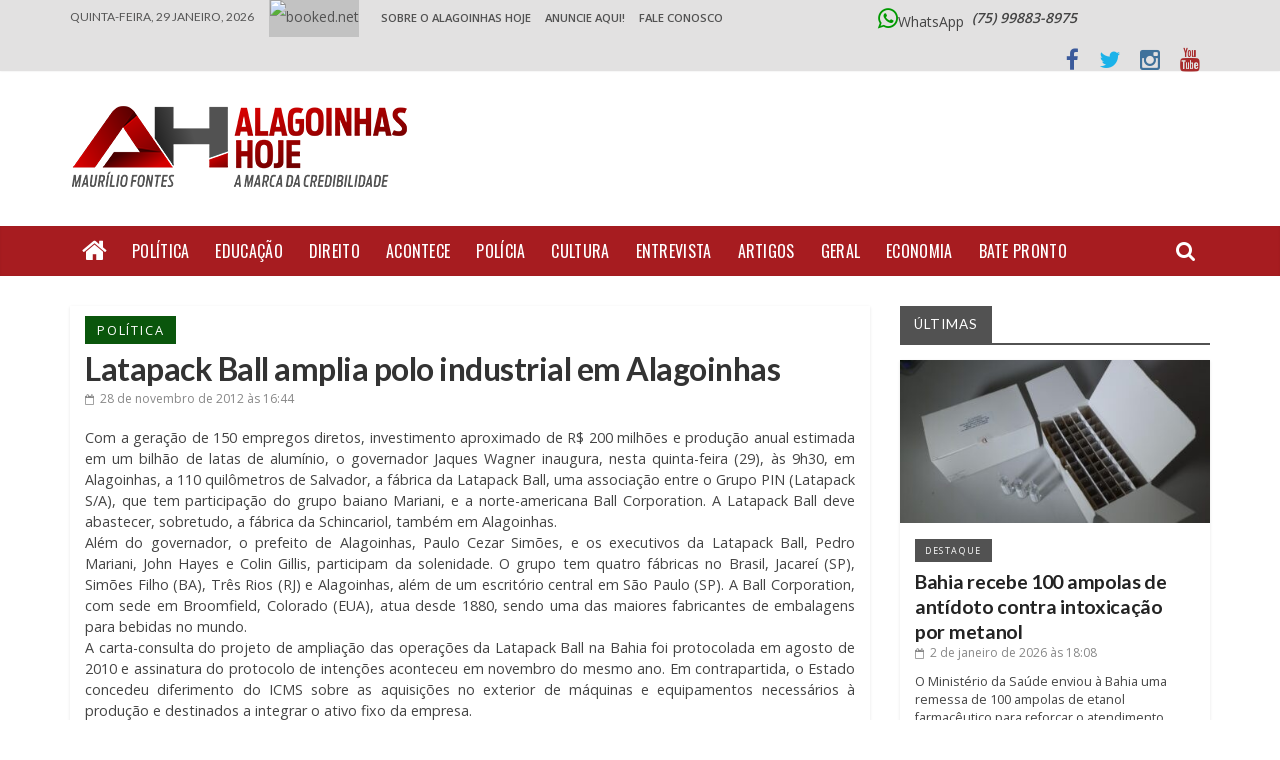

--- FILE ---
content_type: text/html; charset=UTF-8
request_url: https://www.alagoinhashoje.com/latapack-ball-amplia-polo-industrial-em-alagoinhas/
body_size: 29148
content:



<!DOCTYPE html>
<html lang="pt-BR" xmlns:og="http://opengraphprotocol.org/schema/" xmlns:fb="http://www.facebook.com/2008/fbml">
<head>
<meta charset="UTF-8" />
<meta name="viewport" content="width=device-width, initial-scale=1">
<meta property="og:title" content="Latapack Ball amplia polo industrial em Alagoinhas"/>
<meta property="og:description" content=""/>
<meta property="og:type" content="article"/>
<meta property="og:url" content="https://www.alagoinhashoje.com/latapack-ball-amplia-polo-industrial-em-alagoinhas/"/>
<meta property="og:site_name" content="Alagoinhas Hoje"/>
<meta property="og:image" content=""/>
<link rel="profile" href="https://gmpg.org/xfn/11" />
<link rel="pingback" href="https://www.alagoinhashoje.com/xmlrpc.php" />
<title>Latapack Ball amplia polo industrial em Alagoinhas &#8211; Alagoinhas Hoje</title>
<meta name='robots' content='max-image-preview:large' />
	<style>img:is([sizes="auto" i], [sizes^="auto," i]) { contain-intrinsic-size: 3000px 1500px }</style>
	<link rel='dns-prefetch' href='//fonts.googleapis.com' />
<link rel="alternate" type="application/rss+xml" title="Feed para Alagoinhas Hoje &raquo;" href="https://www.alagoinhashoje.com/feed/" />
<meta property="fb:admins" content="Em+vYnDj+Ik"/><meta property="og:title" content="Latapack Ball amplia polo industrial em Alagoinhas"/><meta property="og:type" content="article"/><meta property="og:url" content="https://www.alagoinhashoje.com/latapack-ball-amplia-polo-industrial-em-alagoinhas/"/><meta property="og:site_name" content="Alagoinhas Hoje"/><meta property="og:image" content="https://www.alagoinhashoje.com/wp-content/uploads/2015/11/logo_ah1.png"/>
<!-- This site is powered by Shareaholic - https://shareaholic.com -->
<script type='text/javascript' data-cfasync='false'>
  //<![CDATA[
    _SHR_SETTINGS = {"endpoints":{"local_recs_url":"https:\/\/www.alagoinhashoje.com\/wp-admin\/admin-ajax.php?action=shareaholic_permalink_related","share_counts_url":"https:\/\/www.alagoinhashoje.com\/wp-admin\/admin-ajax.php?action=shareaholic_share_counts_api"},"url_components":{"year":"2012","monthnum":"11","day":"28","post_id":"360","postname":"latapack-ball-amplia-polo-industrial-em-alagoinhas","author":"admin"}};
  //]]>
</script>
<script type='text/javascript' data-cfasync='false'
        src='//apps.shareaholic.com/assets/pub/shareaholic.js'
        data-shr-siteid='f14cae6ab27854e7e83e826cd5f3e445' async='async' >
</script>

<!-- Shareaholic Content Tags -->
<meta name='shareaholic:site_name' content='Alagoinhas Hoje' />
<meta name='shareaholic:language' content='pt-BR' />
<meta name='shareaholic:url' content='https://www.alagoinhashoje.com/latapack-ball-amplia-polo-industrial-em-alagoinhas/' />
<meta name='shareaholic:keywords' content='política, post' />
<meta name='shareaholic:article_published_time' content='2012-11-28T16:44:53-03:00' />
<meta name='shareaholic:article_modified_time' content='2012-11-28T16:44:53-03:00' />
<meta name='shareaholic:shareable_page' content='true' />
<meta name='shareaholic:article_author_name' content='Maurílio Fontes' />
<meta name='shareaholic:site_id' content='f14cae6ab27854e7e83e826cd5f3e445' />
<meta name='shareaholic:wp_version' content='8.6.2' />

<!-- Shareaholic Content Tags End -->
<script type="text/javascript">
/* <![CDATA[ */
window._wpemojiSettings = {"baseUrl":"https:\/\/s.w.org\/images\/core\/emoji\/15.0.3\/72x72\/","ext":".png","svgUrl":"https:\/\/s.w.org\/images\/core\/emoji\/15.0.3\/svg\/","svgExt":".svg","source":{"concatemoji":"https:\/\/www.alagoinhashoje.com\/wp-includes\/js\/wp-emoji-release.min.js?ver=6.7.4"}};
/*! This file is auto-generated */
!function(i,n){var o,s,e;function c(e){try{var t={supportTests:e,timestamp:(new Date).valueOf()};sessionStorage.setItem(o,JSON.stringify(t))}catch(e){}}function p(e,t,n){e.clearRect(0,0,e.canvas.width,e.canvas.height),e.fillText(t,0,0);var t=new Uint32Array(e.getImageData(0,0,e.canvas.width,e.canvas.height).data),r=(e.clearRect(0,0,e.canvas.width,e.canvas.height),e.fillText(n,0,0),new Uint32Array(e.getImageData(0,0,e.canvas.width,e.canvas.height).data));return t.every(function(e,t){return e===r[t]})}function u(e,t,n){switch(t){case"flag":return n(e,"\ud83c\udff3\ufe0f\u200d\u26a7\ufe0f","\ud83c\udff3\ufe0f\u200b\u26a7\ufe0f")?!1:!n(e,"\ud83c\uddfa\ud83c\uddf3","\ud83c\uddfa\u200b\ud83c\uddf3")&&!n(e,"\ud83c\udff4\udb40\udc67\udb40\udc62\udb40\udc65\udb40\udc6e\udb40\udc67\udb40\udc7f","\ud83c\udff4\u200b\udb40\udc67\u200b\udb40\udc62\u200b\udb40\udc65\u200b\udb40\udc6e\u200b\udb40\udc67\u200b\udb40\udc7f");case"emoji":return!n(e,"\ud83d\udc26\u200d\u2b1b","\ud83d\udc26\u200b\u2b1b")}return!1}function f(e,t,n){var r="undefined"!=typeof WorkerGlobalScope&&self instanceof WorkerGlobalScope?new OffscreenCanvas(300,150):i.createElement("canvas"),a=r.getContext("2d",{willReadFrequently:!0}),o=(a.textBaseline="top",a.font="600 32px Arial",{});return e.forEach(function(e){o[e]=t(a,e,n)}),o}function t(e){var t=i.createElement("script");t.src=e,t.defer=!0,i.head.appendChild(t)}"undefined"!=typeof Promise&&(o="wpEmojiSettingsSupports",s=["flag","emoji"],n.supports={everything:!0,everythingExceptFlag:!0},e=new Promise(function(e){i.addEventListener("DOMContentLoaded",e,{once:!0})}),new Promise(function(t){var n=function(){try{var e=JSON.parse(sessionStorage.getItem(o));if("object"==typeof e&&"number"==typeof e.timestamp&&(new Date).valueOf()<e.timestamp+604800&&"object"==typeof e.supportTests)return e.supportTests}catch(e){}return null}();if(!n){if("undefined"!=typeof Worker&&"undefined"!=typeof OffscreenCanvas&&"undefined"!=typeof URL&&URL.createObjectURL&&"undefined"!=typeof Blob)try{var e="postMessage("+f.toString()+"("+[JSON.stringify(s),u.toString(),p.toString()].join(",")+"));",r=new Blob([e],{type:"text/javascript"}),a=new Worker(URL.createObjectURL(r),{name:"wpTestEmojiSupports"});return void(a.onmessage=function(e){c(n=e.data),a.terminate(),t(n)})}catch(e){}c(n=f(s,u,p))}t(n)}).then(function(e){for(var t in e)n.supports[t]=e[t],n.supports.everything=n.supports.everything&&n.supports[t],"flag"!==t&&(n.supports.everythingExceptFlag=n.supports.everythingExceptFlag&&n.supports[t]);n.supports.everythingExceptFlag=n.supports.everythingExceptFlag&&!n.supports.flag,n.DOMReady=!1,n.readyCallback=function(){n.DOMReady=!0}}).then(function(){return e}).then(function(){var e;n.supports.everything||(n.readyCallback(),(e=n.source||{}).concatemoji?t(e.concatemoji):e.wpemoji&&e.twemoji&&(t(e.twemoji),t(e.wpemoji)))}))}((window,document),window._wpemojiSettings);
/* ]]> */
</script>
	<style type="text/css">
	.wp-pagenavi{margin-left:auto !important; margin-right:auto; !important}
	</style>
  <style id='wp-emoji-styles-inline-css' type='text/css'>

	img.wp-smiley, img.emoji {
		display: inline !important;
		border: none !important;
		box-shadow: none !important;
		height: 1em !important;
		width: 1em !important;
		margin: 0 0.07em !important;
		vertical-align: -0.1em !important;
		background: none !important;
		padding: 0 !important;
	}
</style>
<link rel='stylesheet' id='wp-block-library-css' href='https://www.alagoinhashoje.com/wp-includes/css/dist/block-library/style.min.css?ver=6.7.4' type='text/css' media='all' />
<style id='esf-fb-halfwidth-style-inline-css' type='text/css'>
.wp-block-create-block-easy-social-feed-facebook-carousel{background-color:#21759b;color:#fff;padding:2px}

</style>
<style id='esf-fb-fullwidth-style-inline-css' type='text/css'>
.wp-block-create-block-easy-social-feed-facebook-carousel{background-color:#21759b;color:#fff;padding:2px}

</style>
<style id='esf-fb-thumbnail-style-inline-css' type='text/css'>
.wp-block-create-block-easy-social-feed-facebook-carousel{background-color:#21759b;color:#fff;padding:2px}

</style>
<style id='global-styles-inline-css' type='text/css'>
:root{--wp--preset--aspect-ratio--square: 1;--wp--preset--aspect-ratio--4-3: 4/3;--wp--preset--aspect-ratio--3-4: 3/4;--wp--preset--aspect-ratio--3-2: 3/2;--wp--preset--aspect-ratio--2-3: 2/3;--wp--preset--aspect-ratio--16-9: 16/9;--wp--preset--aspect-ratio--9-16: 9/16;--wp--preset--color--black: #000000;--wp--preset--color--cyan-bluish-gray: #abb8c3;--wp--preset--color--white: #ffffff;--wp--preset--color--pale-pink: #f78da7;--wp--preset--color--vivid-red: #cf2e2e;--wp--preset--color--luminous-vivid-orange: #ff6900;--wp--preset--color--luminous-vivid-amber: #fcb900;--wp--preset--color--light-green-cyan: #7bdcb5;--wp--preset--color--vivid-green-cyan: #00d084;--wp--preset--color--pale-cyan-blue: #8ed1fc;--wp--preset--color--vivid-cyan-blue: #0693e3;--wp--preset--color--vivid-purple: #9b51e0;--wp--preset--gradient--vivid-cyan-blue-to-vivid-purple: linear-gradient(135deg,rgba(6,147,227,1) 0%,rgb(155,81,224) 100%);--wp--preset--gradient--light-green-cyan-to-vivid-green-cyan: linear-gradient(135deg,rgb(122,220,180) 0%,rgb(0,208,130) 100%);--wp--preset--gradient--luminous-vivid-amber-to-luminous-vivid-orange: linear-gradient(135deg,rgba(252,185,0,1) 0%,rgba(255,105,0,1) 100%);--wp--preset--gradient--luminous-vivid-orange-to-vivid-red: linear-gradient(135deg,rgba(255,105,0,1) 0%,rgb(207,46,46) 100%);--wp--preset--gradient--very-light-gray-to-cyan-bluish-gray: linear-gradient(135deg,rgb(238,238,238) 0%,rgb(169,184,195) 100%);--wp--preset--gradient--cool-to-warm-spectrum: linear-gradient(135deg,rgb(74,234,220) 0%,rgb(151,120,209) 20%,rgb(207,42,186) 40%,rgb(238,44,130) 60%,rgb(251,105,98) 80%,rgb(254,248,76) 100%);--wp--preset--gradient--blush-light-purple: linear-gradient(135deg,rgb(255,206,236) 0%,rgb(152,150,240) 100%);--wp--preset--gradient--blush-bordeaux: linear-gradient(135deg,rgb(254,205,165) 0%,rgb(254,45,45) 50%,rgb(107,0,62) 100%);--wp--preset--gradient--luminous-dusk: linear-gradient(135deg,rgb(255,203,112) 0%,rgb(199,81,192) 50%,rgb(65,88,208) 100%);--wp--preset--gradient--pale-ocean: linear-gradient(135deg,rgb(255,245,203) 0%,rgb(182,227,212) 50%,rgb(51,167,181) 100%);--wp--preset--gradient--electric-grass: linear-gradient(135deg,rgb(202,248,128) 0%,rgb(113,206,126) 100%);--wp--preset--gradient--midnight: linear-gradient(135deg,rgb(2,3,129) 0%,rgb(40,116,252) 100%);--wp--preset--font-size--small: 14px;--wp--preset--font-size--medium: 16px;--wp--preset--font-size--large: 18px;--wp--preset--font-size--x-large: 28px;--wp--preset--font-size--xx-large: 34px;--wp--preset--font-family--ibm-plex-serif: IBM Plex Serif, sans-serif;--wp--preset--font-family--inter: Inter, sans-serif;--wp--preset--spacing--20: 0.44rem;--wp--preset--spacing--30: 0.67rem;--wp--preset--spacing--40: 1rem;--wp--preset--spacing--50: 1.5rem;--wp--preset--spacing--60: 2.25rem;--wp--preset--spacing--70: 3.38rem;--wp--preset--spacing--80: 5.06rem;--wp--preset--shadow--natural: 6px 6px 9px rgba(0, 0, 0, 0.2);--wp--preset--shadow--deep: 12px 12px 50px rgba(0, 0, 0, 0.4);--wp--preset--shadow--sharp: 6px 6px 0px rgba(0, 0, 0, 0.2);--wp--preset--shadow--outlined: 6px 6px 0px -3px rgba(255, 255, 255, 1), 6px 6px rgba(0, 0, 0, 1);--wp--preset--shadow--crisp: 6px 6px 0px rgba(0, 0, 0, 1);}:root { --wp--style--global--content-size: 760px;--wp--style--global--wide-size: 1160px; }:where(body) { margin: 0; }.wp-site-blocks > .alignleft { float: left; margin-right: 2em; }.wp-site-blocks > .alignright { float: right; margin-left: 2em; }.wp-site-blocks > .aligncenter { justify-content: center; margin-left: auto; margin-right: auto; }:where(.wp-site-blocks) > * { margin-block-start: 24px; margin-block-end: 0; }:where(.wp-site-blocks) > :first-child { margin-block-start: 0; }:where(.wp-site-blocks) > :last-child { margin-block-end: 0; }:root { --wp--style--block-gap: 24px; }:root :where(.is-layout-flow) > :first-child{margin-block-start: 0;}:root :where(.is-layout-flow) > :last-child{margin-block-end: 0;}:root :where(.is-layout-flow) > *{margin-block-start: 24px;margin-block-end: 0;}:root :where(.is-layout-constrained) > :first-child{margin-block-start: 0;}:root :where(.is-layout-constrained) > :last-child{margin-block-end: 0;}:root :where(.is-layout-constrained) > *{margin-block-start: 24px;margin-block-end: 0;}:root :where(.is-layout-flex){gap: 24px;}:root :where(.is-layout-grid){gap: 24px;}.is-layout-flow > .alignleft{float: left;margin-inline-start: 0;margin-inline-end: 2em;}.is-layout-flow > .alignright{float: right;margin-inline-start: 2em;margin-inline-end: 0;}.is-layout-flow > .aligncenter{margin-left: auto !important;margin-right: auto !important;}.is-layout-constrained > .alignleft{float: left;margin-inline-start: 0;margin-inline-end: 2em;}.is-layout-constrained > .alignright{float: right;margin-inline-start: 2em;margin-inline-end: 0;}.is-layout-constrained > .aligncenter{margin-left: auto !important;margin-right: auto !important;}.is-layout-constrained > :where(:not(.alignleft):not(.alignright):not(.alignfull)){max-width: var(--wp--style--global--content-size);margin-left: auto !important;margin-right: auto !important;}.is-layout-constrained > .alignwide{max-width: var(--wp--style--global--wide-size);}body .is-layout-flex{display: flex;}.is-layout-flex{flex-wrap: wrap;align-items: center;}.is-layout-flex > :is(*, div){margin: 0;}body .is-layout-grid{display: grid;}.is-layout-grid > :is(*, div){margin: 0;}body{padding-top: 0px;padding-right: 0px;padding-bottom: 0px;padding-left: 0px;}a:where(:not(.wp-element-button)){text-decoration: underline;}:root :where(.wp-element-button, .wp-block-button__link){background-color: #32373c;border-width: 0;color: #fff;font-family: inherit;font-size: inherit;line-height: inherit;padding: calc(0.667em + 2px) calc(1.333em + 2px);text-decoration: none;}.has-black-color{color: var(--wp--preset--color--black) !important;}.has-cyan-bluish-gray-color{color: var(--wp--preset--color--cyan-bluish-gray) !important;}.has-white-color{color: var(--wp--preset--color--white) !important;}.has-pale-pink-color{color: var(--wp--preset--color--pale-pink) !important;}.has-vivid-red-color{color: var(--wp--preset--color--vivid-red) !important;}.has-luminous-vivid-orange-color{color: var(--wp--preset--color--luminous-vivid-orange) !important;}.has-luminous-vivid-amber-color{color: var(--wp--preset--color--luminous-vivid-amber) !important;}.has-light-green-cyan-color{color: var(--wp--preset--color--light-green-cyan) !important;}.has-vivid-green-cyan-color{color: var(--wp--preset--color--vivid-green-cyan) !important;}.has-pale-cyan-blue-color{color: var(--wp--preset--color--pale-cyan-blue) !important;}.has-vivid-cyan-blue-color{color: var(--wp--preset--color--vivid-cyan-blue) !important;}.has-vivid-purple-color{color: var(--wp--preset--color--vivid-purple) !important;}.has-black-background-color{background-color: var(--wp--preset--color--black) !important;}.has-cyan-bluish-gray-background-color{background-color: var(--wp--preset--color--cyan-bluish-gray) !important;}.has-white-background-color{background-color: var(--wp--preset--color--white) !important;}.has-pale-pink-background-color{background-color: var(--wp--preset--color--pale-pink) !important;}.has-vivid-red-background-color{background-color: var(--wp--preset--color--vivid-red) !important;}.has-luminous-vivid-orange-background-color{background-color: var(--wp--preset--color--luminous-vivid-orange) !important;}.has-luminous-vivid-amber-background-color{background-color: var(--wp--preset--color--luminous-vivid-amber) !important;}.has-light-green-cyan-background-color{background-color: var(--wp--preset--color--light-green-cyan) !important;}.has-vivid-green-cyan-background-color{background-color: var(--wp--preset--color--vivid-green-cyan) !important;}.has-pale-cyan-blue-background-color{background-color: var(--wp--preset--color--pale-cyan-blue) !important;}.has-vivid-cyan-blue-background-color{background-color: var(--wp--preset--color--vivid-cyan-blue) !important;}.has-vivid-purple-background-color{background-color: var(--wp--preset--color--vivid-purple) !important;}.has-black-border-color{border-color: var(--wp--preset--color--black) !important;}.has-cyan-bluish-gray-border-color{border-color: var(--wp--preset--color--cyan-bluish-gray) !important;}.has-white-border-color{border-color: var(--wp--preset--color--white) !important;}.has-pale-pink-border-color{border-color: var(--wp--preset--color--pale-pink) !important;}.has-vivid-red-border-color{border-color: var(--wp--preset--color--vivid-red) !important;}.has-luminous-vivid-orange-border-color{border-color: var(--wp--preset--color--luminous-vivid-orange) !important;}.has-luminous-vivid-amber-border-color{border-color: var(--wp--preset--color--luminous-vivid-amber) !important;}.has-light-green-cyan-border-color{border-color: var(--wp--preset--color--light-green-cyan) !important;}.has-vivid-green-cyan-border-color{border-color: var(--wp--preset--color--vivid-green-cyan) !important;}.has-pale-cyan-blue-border-color{border-color: var(--wp--preset--color--pale-cyan-blue) !important;}.has-vivid-cyan-blue-border-color{border-color: var(--wp--preset--color--vivid-cyan-blue) !important;}.has-vivid-purple-border-color{border-color: var(--wp--preset--color--vivid-purple) !important;}.has-vivid-cyan-blue-to-vivid-purple-gradient-background{background: var(--wp--preset--gradient--vivid-cyan-blue-to-vivid-purple) !important;}.has-light-green-cyan-to-vivid-green-cyan-gradient-background{background: var(--wp--preset--gradient--light-green-cyan-to-vivid-green-cyan) !important;}.has-luminous-vivid-amber-to-luminous-vivid-orange-gradient-background{background: var(--wp--preset--gradient--luminous-vivid-amber-to-luminous-vivid-orange) !important;}.has-luminous-vivid-orange-to-vivid-red-gradient-background{background: var(--wp--preset--gradient--luminous-vivid-orange-to-vivid-red) !important;}.has-very-light-gray-to-cyan-bluish-gray-gradient-background{background: var(--wp--preset--gradient--very-light-gray-to-cyan-bluish-gray) !important;}.has-cool-to-warm-spectrum-gradient-background{background: var(--wp--preset--gradient--cool-to-warm-spectrum) !important;}.has-blush-light-purple-gradient-background{background: var(--wp--preset--gradient--blush-light-purple) !important;}.has-blush-bordeaux-gradient-background{background: var(--wp--preset--gradient--blush-bordeaux) !important;}.has-luminous-dusk-gradient-background{background: var(--wp--preset--gradient--luminous-dusk) !important;}.has-pale-ocean-gradient-background{background: var(--wp--preset--gradient--pale-ocean) !important;}.has-electric-grass-gradient-background{background: var(--wp--preset--gradient--electric-grass) !important;}.has-midnight-gradient-background{background: var(--wp--preset--gradient--midnight) !important;}.has-small-font-size{font-size: var(--wp--preset--font-size--small) !important;}.has-medium-font-size{font-size: var(--wp--preset--font-size--medium) !important;}.has-large-font-size{font-size: var(--wp--preset--font-size--large) !important;}.has-x-large-font-size{font-size: var(--wp--preset--font-size--x-large) !important;}.has-xx-large-font-size{font-size: var(--wp--preset--font-size--xx-large) !important;}.has-ibm-plex-serif-font-family{font-family: var(--wp--preset--font-family--ibm-plex-serif) !important;}.has-inter-font-family{font-family: var(--wp--preset--font-family--inter) !important;}
:root :where(.wp-block-pullquote){font-size: 1.5em;line-height: 1.6;}
</style>
<link rel='stylesheet' id='easy-facebook-likebox-custom-fonts-css' href='https://www.alagoinhashoje.com/wp-content/plugins/easy-facebook-likebox/frontend/assets/css/esf-custom-fonts.css?ver=6.7.4' type='text/css' media='all' />
<link rel='stylesheet' id='easy-facebook-likebox-popup-styles-css' href='https://www.alagoinhashoje.com/wp-content/plugins/easy-facebook-likebox/facebook/frontend/assets/css/esf-free-popup.css?ver=6.6.5' type='text/css' media='all' />
<link rel='stylesheet' id='easy-facebook-likebox-frontend-css' href='https://www.alagoinhashoje.com/wp-content/plugins/easy-facebook-likebox/facebook/frontend/assets/css/easy-facebook-likebox-frontend.css?ver=6.6.5' type='text/css' media='all' />
<link rel='stylesheet' id='easy-facebook-likebox-customizer-style-css' href='https://www.alagoinhashoje.com/wp-admin/admin-ajax.php?action=easy-facebook-likebox-customizer-style&#038;ver=6.6.5' type='text/css' media='all' />
<style id='responsive-menu-inline-css' type='text/css'>
#rmp_menu_trigger-154911{width: 55px;height: 55px;position: fixed;top: 15px;border-radius: 5px;display: none;text-decoration: none;right: 4%;background: #dddddd;transition: transform 0.3s, background-color 0.7s}#rmp_menu_trigger-154911:hover, #rmp_menu_trigger-154911:focus{background: #000;text-decoration: unset}#rmp_menu_trigger-154911.is-active{background: #dddddd}#rmp_menu_trigger-154911 .rmp-trigger-box{width: 18px;color: #fff}#rmp_menu_trigger-154911 .rmp-trigger-icon-active, #rmp_menu_trigger-154911 .rmp-trigger-text-open{display: none}#rmp_menu_trigger-154911.is-active .rmp-trigger-icon-active, #rmp_menu_trigger-154911.is-active .rmp-trigger-text-open{display: inline}#rmp_menu_trigger-154911.is-active .rmp-trigger-icon-inactive, #rmp_menu_trigger-154911.is-active .rmp-trigger-text{display: none}#rmp_menu_trigger-154911 .rmp-trigger-label{color: #fff;pointer-events: none;line-height: 13px;font-family: inherit;font-size: 13px;display: inline;text-transform: inherit}#rmp_menu_trigger-154911 .rmp-trigger-label.rmp-trigger-label-top{display: block;margin-bottom: 12px}#rmp_menu_trigger-154911 .rmp-trigger-label.rmp-trigger-label-bottom{display: block;margin-top: 12px}#rmp_menu_trigger-154911 .responsive-menu-pro-inner{display: block}#rmp_menu_trigger-154911 .rmp-trigger-icon-inactive .rmp-font-icon{color: #606060}#rmp_menu_trigger-154911 .responsive-menu-pro-inner, #rmp_menu_trigger-154911 .responsive-menu-pro-inner::before, #rmp_menu_trigger-154911 .responsive-menu-pro-inner::after{width: 18px;height: 3px;background-color: #606060;border-radius: 4px;position: absolute}#rmp_menu_trigger-154911 .rmp-trigger-icon-active .rmp-font-icon{color: #606060}#rmp_menu_trigger-154911.is-active .responsive-menu-pro-inner, #rmp_menu_trigger-154911.is-active .responsive-menu-pro-inner::before, #rmp_menu_trigger-154911.is-active .responsive-menu-pro-inner::after{background-color: #606060}#rmp_menu_trigger-154911:hover .rmp-trigger-icon-inactive .rmp-font-icon{color: #606060}#rmp_menu_trigger-154911:not(.is-active):hover .responsive-menu-pro-inner, #rmp_menu_trigger-154911:not(.is-active):hover .responsive-menu-pro-inner::before, #rmp_menu_trigger-154911:not(.is-active):hover .responsive-menu-pro-inner::after{background-color: #606060}#rmp_menu_trigger-154911 .responsive-menu-pro-inner::before{top: 10px}#rmp_menu_trigger-154911 .responsive-menu-pro-inner::after{bottom: 10px}#rmp_menu_trigger-154911.is-active .responsive-menu-pro-inner::after{bottom: 0}@media screen and (max-width: 890px){#topmenu, #weatherbar{display: none !important}#rmp_menu_trigger-154911{display: block}#rmp-container-154911{position: fixed;top: 0;margin: 0;transition: transform 0.3s;overflow: auto;display: block;width: 55%;background-color: #e2e1e1;background-image: url("");height: 100%;left: 0;padding-top: 0px;padding-left: 0px;padding-bottom: 0px;padding-right: 0px}#rmp-menu-wrap-154911{padding-top: 0px;padding-left: 0px;padding-bottom: 0px;padding-right: 0px;background-color: #e2e1e1}#rmp-menu-wrap-154911 .rmp-menu, #rmp-menu-wrap-154911 .rmp-submenu{width: 100%;box-sizing: border-box;margin: 0;padding: 0}#rmp-menu-wrap-154911 .rmp-submenu-depth-1 .rmp-menu-item-link{padding-left: 10%}#rmp-menu-wrap-154911 .rmp-submenu-depth-2 .rmp-menu-item-link{padding-left: 15%}#rmp-menu-wrap-154911 .rmp-submenu-depth-3 .rmp-menu-item-link{padding-left: 20%}#rmp-menu-wrap-154911 .rmp-submenu-depth-4 .rmp-menu-item-link{padding-left: 25%}#rmp-menu-wrap-154911 .rmp-submenu.rmp-submenu-open{display: block}#rmp-menu-wrap-154911 .rmp-menu-item{width: 100%;list-style: none;margin: 0}#rmp-menu-wrap-154911 .rmp-menu-item-link{height: 44px;line-height: 44px;font-size: 13px;border-bottom: 1px solid #c1c1c1;font-family: "lato";color: #020202;text-align: left;background-color: #e2e1e1;font-weight: normal;letter-spacing: 0px;display: block;box-sizing: border-box;width: 100%;text-decoration: none;position: relative;overflow: hidden;transition: background-color 0.7s, border-color 0.7s, 0.7s;padding: 0 5%;padding-right: 54px}#rmp-menu-wrap-154911 .rmp-menu-item-link:after, #rmp-menu-wrap-154911 .rmp-menu-item-link:before{display: none}#rmp-menu-wrap-154911 .rmp-menu-item-link:hover, #rmp-menu-wrap-154911 .rmp-menu-item-link:focus{color: #ffffff;border-color: #c1c1c1;background-color: #a71c20}#rmp-menu-wrap-154911 .rmp-menu-item-link:focus{outline: none;border-color: unset;box-shadow: unset}#rmp-menu-wrap-154911 .rmp-menu-item-link .rmp-font-icon{height: 44px;line-height: 44px;margin-right: 10px;font-size: 13px}#rmp-menu-wrap-154911 .rmp-menu-current-item .rmp-menu-item-link{color: #595959;border-color: #212121;background-color: #bcbcbc}#rmp-menu-wrap-154911 .rmp-menu-current-item .rmp-menu-item-link:hover, #rmp-menu-wrap-154911 .rmp-menu-current-item .rmp-menu-item-link:focus{color: #3d3d3d;border-color: #3f3f3f;background-color: #c9b1b1}#rmp-menu-wrap-154911 .rmp-menu-subarrow{position: absolute;top: 0;bottom: 0;text-align: center;overflow: hidden;background-size: cover;overflow: hidden;right: 0;border-left-style: solid;border-left-color: #c1c1c1;border-left-width: 1px;height: 44px;width: 44px;color: #020202;background-color: #e2e1e1}#rmp-menu-wrap-154911 .rmp-menu-subarrow svg{fill: #020202}#rmp-menu-wrap-154911 .rmp-menu-subarrow:hover{color: #ffffff;border-color: #c1c1c1;background-color: #a71c20}#rmp-menu-wrap-154911 .rmp-menu-subarrow:hover svg{fill: #ffffff}#rmp-menu-wrap-154911 .rmp-menu-subarrow .rmp-font-icon{margin-right: unset}#rmp-menu-wrap-154911 .rmp-menu-subarrow *{vertical-align: middle;line-height: 44px}#rmp-menu-wrap-154911 .rmp-menu-subarrow-active{display: block;background-size: cover;color: #fff;border-color: #212121;background-color: #212121}#rmp-menu-wrap-154911 .rmp-menu-subarrow-active svg{fill: #fff}#rmp-menu-wrap-154911 .rmp-menu-subarrow-active:hover{color: #fff;border-color: #fff;background-color: #3f3f3f}#rmp-menu-wrap-154911 .rmp-menu-subarrow-active:hover svg{fill: #fff}#rmp-menu-wrap-154911 .rmp-submenu{display: none}#rmp-menu-wrap-154911 .rmp-submenu .rmp-menu-item-link{height: 44px;line-height: 44px;letter-spacing: 0px;font-size: 13px;border-bottom: 1px solid #c1c1c1;font-family: "lato";font-weight: normal;color: #020202;text-align: left;background-color: #e2e1e1}#rmp-menu-wrap-154911 .rmp-submenu .rmp-menu-item-link:hover, #rmp-menu-wrap-154911 .rmp-submenu .rmp-menu-item-link:focus{color: #ffffff;border-color: #c1c1c1;background-color: #a71c20}#rmp-menu-wrap-154911 .rmp-submenu .rmp-menu-current-item .rmp-menu-item-link{color: #595959;border-color: #212121;background-color: #bcbcbc}#rmp-menu-wrap-154911 .rmp-submenu .rmp-menu-current-item .rmp-menu-item-link:hover, #rmp-menu-wrap-154911 .rmp-submenu .rmp-menu-current-item .rmp-menu-item-link:focus{color: #3d3d3d;border-color: #3f3f3f;background-color: #c9b1b1}#rmp-menu-wrap-154911 .rmp-submenu .rmp-menu-subarrow{right: 0;border-right: unset;border-left-style: solid;border-left-color: #c1c1c1;border-left-width: 1px;height: 44px;line-height: 44px;width: 44px;color: #020202;background-color: #e2e1e1}#rmp-menu-wrap-154911 .rmp-submenu .rmp-menu-subarrow:hover{color: #ffffff;border-color: #c1c1c1;background-color: #a71c20}#rmp-menu-wrap-154911 .rmp-submenu .rmp-menu-subarrow-active{color: #fff;border-color: #212121;background-color: #212121}#rmp-menu-wrap-154911 .rmp-submenu .rmp-menu-subarrow-active:hover{color: #fff;border-color: #fff;background-color: #3f3f3f}#rmp-menu-wrap-154911 .rmp-menu-item-description{margin: 0;padding: 5px 5%;opacity: 0.8;color: #020202}#rmp-search-box-154911{display: block;padding-top: 0px;padding-left: 5%;padding-bottom: 0px;padding-right: 5%}#rmp-search-box-154911 .rmp-search-form{margin: 0}#rmp-search-box-154911 .rmp-search-box{background: #fff;border: 1px solid #dadada;color: #333;width: 100%;padding: 0 5%;border-radius: 30px;height: 45px;-webkit-appearance: none}#rmp-search-box-154911 .rmp-search-box::placeholder{color: #C7C7CD}#rmp-search-box-154911 .rmp-search-box:focus{background-color: #fff;outline: 2px solid #dadada;color: #333}#rmp-menu-title-154911{background-color: #e2e1e1;color: #474747;text-align: left;font-size: 12px;padding-top: 10%;padding-left: 5%;padding-bottom: 0%;padding-right: 5%;font-weight: 400;transition: background-color 0.7s, border-color 0.7s, color 0.7s}#rmp-menu-title-154911:hover{background-color: #e2e1e1;color: #020202}#rmp-menu-title-154911 > .rmp-menu-title-link{color: #474747;width: 100%;background-color: unset;text-decoration: none}#rmp-menu-title-154911 > .rmp-menu-title-link:hover{color: #020202}#rmp-menu-title-154911 .rmp-font-icon{font-size: 12px}#rmp-menu-additional-content-154911{padding-top: 0px;padding-left: 5%;padding-bottom: 0px;padding-right: 5%;color: #fff;text-align: center;font-size: 16px}}.rmp-container{display: none;visibility: visible;padding: 0px 0px 0px 0px;z-index: 99998;transition: all 0.3s}.rmp-container.rmp-fade-top, .rmp-container.rmp-fade-left, .rmp-container.rmp-fade-right, .rmp-container.rmp-fade-bottom{display: none}.rmp-container.rmp-slide-left, .rmp-container.rmp-push-left{transform: translateX(-100%);-ms-transform: translateX(-100%);-webkit-transform: translateX(-100%);-moz-transform: translateX(-100%)}.rmp-container.rmp-slide-left.rmp-menu-open, .rmp-container.rmp-push-left.rmp-menu-open{transform: translateX(0);-ms-transform: translateX(0);-webkit-transform: translateX(0);-moz-transform: translateX(0)}.rmp-container.rmp-slide-right, .rmp-container.rmp-push-right{transform: translateX(100%);-ms-transform: translateX(100%);-webkit-transform: translateX(100%);-moz-transform: translateX(100%)}.rmp-container.rmp-slide-right.rmp-menu-open, .rmp-container.rmp-push-right.rmp-menu-open{transform: translateX(0);-ms-transform: translateX(0);-webkit-transform: translateX(0);-moz-transform: translateX(0)}.rmp-container.rmp-slide-top, .rmp-container.rmp-push-top{transform: translateY(-100%);-ms-transform: translateY(-100%);-webkit-transform: translateY(-100%);-moz-transform: translateY(-100%)}.rmp-container.rmp-slide-top.rmp-menu-open, .rmp-container.rmp-push-top.rmp-menu-open{transform: translateY(0);-ms-transform: translateY(0);-webkit-transform: translateY(0);-moz-transform: translateY(0)}.rmp-container.rmp-slide-bottom, .rmp-container.rmp-push-bottom{transform: translateY(100%);-ms-transform: translateY(100%);-webkit-transform: translateY(100%);-moz-transform: translateY(100%)}.rmp-container.rmp-slide-bottom.rmp-menu-open, .rmp-container.rmp-push-bottom.rmp-menu-open{transform: translateX(0);-ms-transform: translateX(0);-webkit-transform: translateX(0);-moz-transform: translateX(0)}.rmp-container::-webkit-scrollbar{width: 0px}.rmp-container ::-webkit-scrollbar-track{box-shadow: inset 0 0 5px transparent}.rmp-container ::-webkit-scrollbar-thumb{background: transparent}.rmp-container ::-webkit-scrollbar-thumb:hover{background: transparent}.rmp-container .rmp-menu-wrap .rmp-menu{transition: none;border-radius: 0;box-shadow: none;background: none;border: 0;bottom: auto;box-sizing: border-box;clip: auto;color: #666;display: block;float: none;font-family: inherit;font-size: 14px;height: auto;left: auto;line-height: 1.7;list-style-type: none;margin: 0;min-height: auto;max-height: none;opacity: 1;outline: none;overflow: visible;padding: 0;position: relative;pointer-events: auto;right: auto;text-align: left;text-decoration: none;text-indent: 0;text-transform: none;transform: none;top: auto;visibility: inherit;width: auto;word-wrap: break-word;white-space: normal}.rmp-container .rmp-menu-additional-content{display: block;word-break: break-word}.rmp-container .rmp-menu-title{display: flex;flex-direction: column}.rmp-container .rmp-menu-title .rmp-menu-title-image{max-width: 100%;margin-bottom: 15px;display: block;margin: auto;margin-bottom: 15px}button.rmp_menu_trigger{z-index: 999999;overflow: hidden;outline: none;border: 0;display: none;margin: 0;transition: transform 0.5s, background-color 0.5s;padding: 0}button.rmp_menu_trigger .responsive-menu-pro-inner::before, button.rmp_menu_trigger .responsive-menu-pro-inner::after{content: "";display: block}button.rmp_menu_trigger .responsive-menu-pro-inner::before{top: 10px}button.rmp_menu_trigger .responsive-menu-pro-inner::after{bottom: 10px}button.rmp_menu_trigger .rmp-trigger-box{width: 40px;display: inline-block;position: relative;pointer-events: none;vertical-align: super}.rmp-menu-trigger-boring .responsive-menu-pro-inner{transition-property: none}.rmp-menu-trigger-boring .responsive-menu-pro-inner::after, .rmp-menu-trigger-boring .responsive-menu-pro-inner::before{transition-property: none}.rmp-menu-trigger-boring.is-active .responsive-menu-pro-inner{transform: rotate(45deg)}.rmp-menu-trigger-boring.is-active .responsive-menu-pro-inner:before{top: 0;opacity: 0}.rmp-menu-trigger-boring.is-active .responsive-menu-pro-inner:after{bottom: 0;transform: rotate(-90deg)}
</style>
<link rel='stylesheet' id='dashicons-css' href='https://www.alagoinhashoje.com/wp-includes/css/dashicons.min.css?ver=6.7.4' type='text/css' media='all' />
<link rel='stylesheet' id='simple-weather-css' href='https://www.alagoinhashoje.com/wp-content/plugins/simple-weather/css/simple-weather.css?ver=6.7.4' type='text/css' media='all' />
<link rel='stylesheet' id='meteocons-css' href='https://www.alagoinhashoje.com/wp-content/plugins/simple-weather/css/meteocons.css?ver=6.7.4' type='text/css' media='all' />
<link rel='stylesheet' id='colormag_google_fonts-css' href='//fonts.googleapis.com/css?family=Open+Sans%3A400%2C600&#038;ver=6.7.4' type='text/css' media='all' />
<link rel='stylesheet' id='colormag_style-css' href='https://www.alagoinhashoje.com/wp-content/themes/colormag/style.css?ver=6.7.4' type='text/css' media='all' />
<link rel='stylesheet' id='colormag-fontawesome-css' href='https://www.alagoinhashoje.com/wp-content/themes/colormag/fontawesome/css/font-awesome.css?ver=4.2.1' type='text/css' media='all' />
<link rel='stylesheet' id='colormag-featured-image-popup-css-css' href='https://www.alagoinhashoje.com/wp-content/themes/colormag/js/magnific-popup/magnific-popup.css?ver=20150310' type='text/css' media='all' />
<link rel='stylesheet' id='esf-custom-fonts-css' href='https://www.alagoinhashoje.com/wp-content/plugins/easy-facebook-likebox/frontend/assets/css/esf-custom-fonts.css?ver=6.7.4' type='text/css' media='all' />
<link rel='stylesheet' id='esf-insta-frontend-css' href='https://www.alagoinhashoje.com/wp-content/plugins/easy-facebook-likebox//instagram/frontend/assets/css/esf-insta-frontend.css?ver=6.7.4' type='text/css' media='all' />
<link rel='stylesheet' id='esf-insta-customizer-style-css' href='https://www.alagoinhashoje.com/wp-admin/admin-ajax.php?action=esf-insta-customizer-style&#038;ver=6.7.4' type='text/css' media='all' />
<link rel='stylesheet' id='wp-pagenavi-style-css' href='https://www.alagoinhashoje.com/wp-content/plugins/wp-pagenavi-style/css/css3_black_glossy.css?ver=1.0' type='text/css' media='all' />
<script type="text/javascript" src="https://www.alagoinhashoje.com/wp-includes/js/jquery/jquery.min.js?ver=3.7.1" id="jquery-core-js"></script>
<script type="text/javascript" src="https://www.alagoinhashoje.com/wp-includes/js/jquery/jquery-migrate.min.js?ver=3.4.1" id="jquery-migrate-js"></script>
<script type="text/javascript" src="https://www.alagoinhashoje.com/wp-content/plugins/easy-facebook-likebox/facebook/frontend/assets/js/esf-free-popup.min.js?ver=6.6.5" id="easy-facebook-likebox-popup-script-js"></script>
<script type="text/javascript" id="easy-facebook-likebox-public-script-js-extra">
/* <![CDATA[ */
var public_ajax = {"ajax_url":"https:\/\/www.alagoinhashoje.com\/wp-admin\/admin-ajax.php","efbl_is_fb_pro":""};
/* ]]> */
</script>
<script type="text/javascript" src="https://www.alagoinhashoje.com/wp-content/plugins/easy-facebook-likebox/facebook/frontend/assets/js/public.js?ver=6.6.5" id="easy-facebook-likebox-public-script-js"></script>
<script type="text/javascript" src="https://www.alagoinhashoje.com/wp-content/themes/colormag/js/colormag-custom.js?ver=6.7.4" id="colormag-custom-js"></script>
<script type="text/javascript" src="https://www.alagoinhashoje.com/wp-content/plugins/easy-facebook-likebox/frontend/assets/js/imagesloaded.pkgd.min.js?ver=6.7.4" id="imagesloaded.pkgd.min-js"></script>
<script type="text/javascript" id="esf-insta-public-js-extra">
/* <![CDATA[ */
var esf_insta = {"ajax_url":"https:\/\/www.alagoinhashoje.com\/wp-admin\/admin-ajax.php","version":"free","nonce":"d4f02b0d7a"};
/* ]]> */
</script>
<script type="text/javascript" src="https://www.alagoinhashoje.com/wp-content/plugins/easy-facebook-likebox//instagram/frontend/assets/js/esf-insta-public.js?ver=1" id="esf-insta-public-js"></script>
<link rel="https://api.w.org/" href="https://www.alagoinhashoje.com/wp-json/" /><link rel="alternate" title="JSON" type="application/json" href="https://www.alagoinhashoje.com/wp-json/wp/v2/posts/360" /><link rel="EditURI" type="application/rsd+xml" title="RSD" href="https://www.alagoinhashoje.com/xmlrpc.php?rsd" />
<meta name="generator" content="WordPress 6.7.4" />
<link rel="canonical" href="https://www.alagoinhashoje.com/latapack-ball-amplia-polo-industrial-em-alagoinhas/" />
<link rel='shortlink' href='https://www.alagoinhashoje.com/?p=360' />
<link rel="alternate" title="oEmbed (JSON)" type="application/json+oembed" href="https://www.alagoinhashoje.com/wp-json/oembed/1.0/embed?url=https%3A%2F%2Fwww.alagoinhashoje.com%2Flatapack-ball-amplia-polo-industrial-em-alagoinhas%2F" />
<link rel="alternate" title="oEmbed (XML)" type="text/xml+oembed" href="https://www.alagoinhashoje.com/wp-json/oembed/1.0/embed?url=https%3A%2F%2Fwww.alagoinhashoje.com%2Flatapack-ball-amplia-polo-industrial-em-alagoinhas%2F&#038;format=xml" />

<!-- This site is using AdRotate v5.17.1 to display their advertisements - https://ajdg.solutions/ -->
<!-- AdRotate CSS -->
<style type="text/css" media="screen">
	.g { margin:0px; padding:0px; overflow:hidden; line-height:1; zoom:1; }
	.g img { height:auto; }
	.g-col { position:relative; float:left; }
	.g-col:first-child { margin-left: 0; }
	.g-col:last-child { margin-right: 0; }
	.g-1 { width:100%; max-width:728px; height:100%; max-height:90px; margin: 0 auto; }
	.g-2 { width:100%; max-width:300px; height:100%; max-height:250px; margin: 0 auto; }
	.g-3 { width:100%; max-width:300px; height:100%; max-height:250px; margin: 0 auto; }
	.g-4 { width:100%; max-width:300px; height:100%; max-height:250px; margin: 0 auto; }
	.g-5 { width:100%; max-width:265px; height:100%; max-height:90px; margin: 0 auto; }
	.g-7 { width:100%; max-width:728px; height:100%; max-height:90px; margin: 0 auto; }
	.g-10 { width:100%; max-width:300px; height:100%; max-height:250px; margin: 0 auto; }
	.g-11 { width:100%; max-width:265px; height:100%; max-height:90px; margin: 0 auto; }
	.g-12 { width:100%; max-width:265px; height:100%; max-height:90px; margin: 0 auto; }
	@media only screen and (max-width: 480px) {
		.g-col, .g-dyn, .g-single { width:100%; margin-left:0; margin-right:0; }
	}
</style>
<!-- /AdRotate CSS -->


<script>
	(function(p,u,s,h,x){p.pushpad=p.pushpad||function(){(p.pushpad.q=p.pushpad.q||[]).push(arguments)};h=u.getElementsByTagName('head')[0];x=u.createElement('script');x.async=1;x.src=s;h.appendChild(x);})(window,document,'https://pushpad.xyz/pushpad.js');
	pushpad('init', 'Site Alagoinhas Hoje');
	pushpad('widget');
</script>

	<style type="text/css">
	 .wp-pagenavi
	{
		font-size:12px !important;
	}
	</style>
	<meta name="google-site-verification" content="gS-q_7VxEILRe_vwmCPZ8Op3IXvu_UXTLcZopLuSKiY" /><meta name="google-site-verification" content="3tkemMNo3RlxqWikheTF3PHD1ecyHDwfbjJ0iSZCxDo" /><!-- Alagoinhas Hoje Internal Styles --><style type="text/css"> .colormag-button,blockquote,button,input[type=reset],input[type=button],input[type=submit]{background-color:#525252}#site-title a,.next a:hover,.previous a:hover,.social-links i.fa:hover,a{color:#525252}.fa.search-top:hover{background-color:#525252}#site-navigation{border-top:4px solid #525252}.home-icon.front_page_on,.main-navigation a:hover,.main-navigation ul li ul li a:hover,.main-navigation ul li ul li:hover>a,.main-navigation ul li.current-menu-ancestor>a,.main-navigation ul li.current-menu-item ul li a:hover,.main-navigation ul li.current-menu-item>a,.main-navigation ul li.current_page_ancestor>a,.main-navigation ul li.current_page_item>a,.main-navigation ul li:hover>a,.main-small-navigation li a:hover,.site-header .menu-toggle:hover{background-color:#525252}.main-small-navigation .current-menu-item>a,.main-small-navigation .current_page_item>a{background:#525252}.promo-button-area a:hover{border:2px solid #525252;background-color:#525252}#content .wp-pagenavi .current,#content .wp-pagenavi a:hover,.format-link .entry-content a,.pagination span{background-color:#525252}.pagination a span:hover{color:#525252;border-color:#525252}#content .comments-area a.comment-edit-link:hover,#content .comments-area a.comment-permalink:hover,#content .comments-area article header cite a:hover,.comments-area .comment-author-link a:hover{color:#525252}.comments-area .comment-author-link span{background-color:#525252}.comment .comment-reply-link:hover,.nav-next a,.nav-previous a{color:#525252}#secondary .widget-title{border-bottom:2px solid #525252}#secondary .widget-title span{background-color:#525252}.footer-widgets-area .widget-title{border-bottom:2px solid #525252}.footer-widgets-area .widget-title span{background-color:#525252}.footer-widgets-area a:hover{color:#525252}.advertisement_above_footer .widget-title{border-bottom:2px solid #525252}.advertisement_above_footer .widget-title span{background-color:#525252}a#scroll-up i{color:#525252}.page-header .page-title{border-bottom:2px solid #525252}#content .post .article-content .above-entry-meta .cat-links a,.page-header .page-title span{background-color:#525252}#content .post .article-content .entry-title a:hover,.entry-meta .byline i,.entry-meta .cat-links i,.entry-meta a,.post .entry-title a:hover,.search .entry-title a:hover{color:#525252}.entry-meta .post-format i{background-color:#525252}.entry-meta .comments-link a:hover,.entry-meta .edit-link a:hover,.entry-meta .posted-on a:hover,.entry-meta .tag-links a:hover,.single #content .tags a:hover{color:#525252}.more-link,.no-post-thumbnail{background-color:#525252}.post-box .entry-meta .cat-links a:hover,.post-box .entry-meta .posted-on a:hover,.post.post-box .entry-title a:hover{color:#525252}.widget_featured_slider .slide-content .above-entry-meta .cat-links a{background-color:#525252}.widget_featured_slider .slide-content .below-entry-meta .byline a:hover,.widget_featured_slider .slide-content .below-entry-meta .comments a:hover,.widget_featured_slider .slide-content .below-entry-meta .posted-on a:hover,.widget_featured_slider .slide-content .entry-title a:hover{color:#525252}.widget_highlighted_posts .article-content .above-entry-meta .cat-links a{background-color:#525252}.byline a:hover,.comments a:hover,.edit-link a:hover,.posted-on a:hover,.tag-links a:hover,.widget_highlighted_posts .article-content .below-entry-meta .byline a:hover,.widget_highlighted_posts .article-content .below-entry-meta .comments a:hover,.widget_highlighted_posts .article-content .below-entry-meta .posted-on a:hover,.widget_highlighted_posts .article-content .entry-title a:hover{color:#525252}.widget_featured_posts .article-content .above-entry-meta .cat-links a{background-color:#525252}.widget_featured_posts .article-content .entry-title a:hover{color:#525252}.widget_featured_posts .widget-title{border-bottom:2px solid #525252}.widget_featured_posts .widget-title span{background-color:#525252}.related-posts-main-title .fa,.single-related-posts .article-content .entry-title a:hover{color:#525252}</style>
<!-- Alagoinhas Hoje Custom Styles --><style type="text/css">#site-navigation {
  background-color: #a71c20;
  border-top: none !important;
  height: 50px;
}
</style>        <script>

      window.OneSignalDeferred = window.OneSignalDeferred || [];

      OneSignalDeferred.push(function(OneSignal) {
        var oneSignal_options = {};
        window._oneSignalInitOptions = oneSignal_options;

        oneSignal_options['serviceWorkerParam'] = { scope: '/' };
oneSignal_options['serviceWorkerPath'] = 'OneSignalSDKWorker.js.php';

        OneSignal.Notifications.setDefaultUrl("https://www.alagoinhashoje.com");

        oneSignal_options['wordpress'] = true;
oneSignal_options['appId'] = '58bd01bf-45e2-4225-8cac-82a86e0edd14';
oneSignal_options['allowLocalhostAsSecureOrigin'] = true;
oneSignal_options['welcomeNotification'] = { };
oneSignal_options['welcomeNotification']['title'] = "Alagoinhas Hoje";
oneSignal_options['welcomeNotification']['message'] = "Obrigado por aderir às notificações do Alagoinhas Hoje!";
oneSignal_options['welcomeNotification']['url'] = "https://www.alagoinhashoje.com";
oneSignal_options['subdomainName'] = "alagoinhashoje.onesignal.com";
oneSignal_options['safari_web_id'] = "web.onesignal.auto.474f3eff-1334-4c1b-9726-cf22982ee91f";
oneSignal_options['persistNotification'] = true;
oneSignal_options['promptOptions'] = { };
oneSignal_options['notifyButton'] = { };
oneSignal_options['notifyButton']['enable'] = true;
oneSignal_options['notifyButton']['position'] = 'bottom-right';
oneSignal_options['notifyButton']['theme'] = 'default';
oneSignal_options['notifyButton']['size'] = 'medium';
oneSignal_options['notifyButton']['showCredit'] = true;
oneSignal_options['notifyButton']['text'] = {};
              OneSignal.init(window._oneSignalInitOptions);
              OneSignal.Slidedown.promptPush()      });

      function documentInitOneSignal() {
        var oneSignal_elements = document.getElementsByClassName("OneSignal-prompt");

        var oneSignalLinkClickHandler = function(event) { OneSignal.Notifications.requestPermission(); event.preventDefault(); };        for(var i = 0; i < oneSignal_elements.length; i++)
          oneSignal_elements[i].addEventListener('click', oneSignalLinkClickHandler, false);
      }

      if (document.readyState === 'complete') {
           documentInitOneSignal();
      }
      else {
           window.addEventListener("load", function(event){
               documentInitOneSignal();
          });
      }
    </script>
<style type="text/css" id="custom-background-css">
body.custom-background { background-color: #ffffff; }
</style>
	<style class='wp-fonts-local' type='text/css'>
@font-face{font-family:"IBM Plex Serif";font-style:normal;font-weight:400;font-display:fallback;src:url('https://www.alagoinhashoje.com/wp-content/themes/colormag/assets/fonts/IBMPlexSerif-Regular.woff2') format('woff2');}
@font-face{font-family:"IBM Plex Serif";font-style:normal;font-weight:700;font-display:fallback;src:url('https://www.alagoinhashoje.com/wp-content/themes/colormag/assets/fonts/IBMPlexSerif-Bold.woff2') format('woff2');}
@font-face{font-family:"IBM Plex Serif";font-style:normal;font-weight:600;font-display:fallback;src:url('https://www.alagoinhashoje.com/wp-content/themes/colormag/assets/fonts/IBMPlexSerif-SemiBold.woff2') format('woff2');}
@font-face{font-family:Inter;font-style:normal;font-weight:400;font-display:fallback;src:url('https://www.alagoinhashoje.com/wp-content/themes/colormag/assets/fonts/Inter-Regular.woff2') format('woff2');}
</style>
<link rel="icon" href="https://www.alagoinhashoje.com/wp-content/uploads/2015/11/cropped-Icon_AH-440x440.jpg" sizes="32x32" />
<link rel="icon" href="https://www.alagoinhashoje.com/wp-content/uploads/2015/11/cropped-Icon_AH-440x440.jpg" sizes="192x192" />
<link rel="apple-touch-icon" href="https://www.alagoinhashoje.com/wp-content/uploads/2015/11/cropped-Icon_AH-440x440.jpg" />
<meta name="msapplication-TileImage" content="https://www.alagoinhashoje.com/wp-content/uploads/2015/11/cropped-Icon_AH-440x440.jpg" />
<meta data-pso-pv="1.2.1" data-pso-pt="singlePost" data-pso-th="07a1a6dbe59c4f455490d32af72b3eae"><script async src="//pagead2.googlesyndication.com/pagead/js/adsbygoogle.js"></script><script pagespeed_no_defer="" data-pso-version="20170403_083938">window.dynamicgoogletags={config:[]};dynamicgoogletags.config=["ca-pub-3108783116408700",[[]],[[[],[],[]]],"WordPressSinglePost","5798521876",null,0.01,null,[null,1209600000],0.01,0,null,null,"https://www.alagoinhashoje.com"];(function(){var h=this,aa=function(a){var b=typeof a;if("object"==b)if(a){if(a instanceof Array)return"array";if(a instanceof Object)return b;var c=Object.prototype.toString.call(a);if("[object Window]"==c)return"object";if("[object Array]"==c||"number"==typeof a.length&&"undefined"!=typeof a.splice&&"undefined"!=typeof a.propertyIsEnumerable&&!a.propertyIsEnumerable("splice"))return"array";if("[object Function]"==c||"undefined"!=typeof a.call&&"undefined"!=typeof a.propertyIsEnumerable&&!a.propertyIsEnumerable("call"))return"function"}else return"null";
else if("function"==b&&"undefined"==typeof a.call)return"object";return b},p=function(a){return"number"==typeof a},ba=function(a,b){var c=Array.prototype.slice.call(arguments,1);return function(){var b=c.slice();b.push.apply(b,arguments);return a.apply(this,b)}},r=function(a,b){function c(){}c.prototype=b.prototype;a.Ra=b.prototype;a.prototype=new c;a.prototype.constructor=a;a.Ta=function(a,c,f){for(var d=Array(arguments.length-2),e=2;e<arguments.length;e++)d[e-2]=arguments[e];return b.prototype[c].apply(a,
d)}};var ca=String.prototype.trim?function(a){return a.trim()}:function(a){return a.replace(/^[\s\xa0]+|[\s\xa0]+$/g,"")},da=function(a,b){return a<b?-1:a>b?1:0},ea=function(a){return String(a).replace(/\-([a-z])/g,function(a,c){return c.toUpperCase()})};var fa=Array.prototype.forEach?function(a,b,c){Array.prototype.forEach.call(a,b,c)}:function(a,b,c){for(var d=a.length,e="string"==typeof a?a.split(""):a,f=0;f<d;f++)f in e&&b.call(c,e[f],f,a)};var ga=function(a){ga[" "](a);return a};ga[" "]=function(){};var ia=function(a,b){var c=ha;Object.prototype.hasOwnProperty.call(c,a)||(c[a]=b(a))};var t;a:{var ja=h.navigator;if(ja){var ka=ja.userAgent;if(ka){t=ka;break a}}t=""}var v=function(a){return-1!=t.indexOf(a)};var la=v("Opera"),w=v("Trident")||v("MSIE"),ma=v("Edge"),na=v("Gecko")&&!(-1!=t.toLowerCase().indexOf("webkit")&&!v("Edge"))&&!(v("Trident")||v("MSIE"))&&!v("Edge"),oa=-1!=t.toLowerCase().indexOf("webkit")&&!v("Edge"),pa=function(){var a=h.document;return a?a.documentMode:void 0},qa;
a:{var ra="",sa=function(){var a=t;if(na)return/rv\:([^\);]+)(\)|;)/.exec(a);if(ma)return/Edge\/([\d\.]+)/.exec(a);if(w)return/\b(?:MSIE|rv)[: ]([^\);]+)(\)|;)/.exec(a);if(oa)return/WebKit\/(\S+)/.exec(a);if(la)return/(?:Version)[ \/]?(\S+)/.exec(a)}();sa&&(ra=sa?sa[1]:"");if(w){var ta=pa();if(null!=ta&&ta>parseFloat(ra)){qa=String(ta);break a}}qa=ra}
var ua=qa,ha={},va=function(a){ia(a,function(){for(var b=0,c=ca(String(ua)).split("."),d=ca(String(a)).split("."),e=Math.max(c.length,d.length),f=0;0==b&&f<e;f++){var g=c[f]||"",k=d[f]||"";do{g=/(\d*)(\D*)(.*)/.exec(g)||["","","",""];k=/(\d*)(\D*)(.*)/.exec(k)||["","","",""];if(0==g[0].length&&0==k[0].length)break;b=da(0==g[1].length?0:parseInt(g[1],10),0==k[1].length?0:parseInt(k[1],10))||da(0==g[2].length,0==k[2].length)||da(g[2],k[2]);g=g[3];k=k[3]}while(0==b)}return 0<=b})},wa;var xa=h.document;
wa=xa&&w?pa()||("CSS1Compat"==xa.compatMode?parseInt(ua,10):5):void 0;var x=function(){},ya="function"==typeof Uint8Array,z=function(a,b,c){a.a=null;b||(b=[]);a.Va=void 0;a.M=-1;a.l=b;a:{if(a.l.length){b=a.l.length-1;var d=a.l[b];if(d&&"object"==typeof d&&"array"!=aa(d)&&!(ya&&d instanceof Uint8Array)){a.R=b-a.M;a.G=d;break a}}a.R=Number.MAX_VALUE}a.Ua={};if(c)for(b=0;b<c.length;b++)d=c[b],d<a.R?(d+=a.M,a.l[d]=a.l[d]||y):a.G[d]=a.G[d]||y},y=[],A=function(a,b){if(b<a.R){b+=a.M;var c=a.l[b];return c===y?a.l[b]=[]:c}c=a.G[b];return c===y?a.G[b]=[]:c},Aa=function(a){a=
A(za,a);return null==a?a:+a},B=function(a,b,c){b<a.R?a.l[b+a.M]=c:a.G[b]=c},C=function(a,b,c){a.a||(a.a={});if(!a.a[c]){var d=A(a,c);d&&(a.a[c]=new b(d))}return a.a[c]},D=function(a,b,c){a.a||(a.a={});if(!a.a[c]){for(var d=A(a,c),e=[],f=0;f<d.length;f++)e[f]=new b(d[f]);a.a[c]=e}b=a.a[c];b==y&&(b=a.a[c]=[]);return b},Ba=function(a,b,c){a.a||(a.a={});c=c||[];for(var d=[],e=0;e<c.length;e++)d[e]=E(c[e]);a.a[b]=c;B(a,b,d)},Ca=function(a){if(a.a)for(var b in a.a){var c=a.a[b];if("array"==aa(c))for(var d=
0;d<c.length;d++)c[d]&&E(c[d]);else c&&E(c)}},E=function(a){Ca(a);return a.l};x.prototype.toString=function(){Ca(this);return this.l.toString()};var Da=function(a){var b;if("array"==aa(a)){for(var c=Array(a.length),d=0;d<a.length;d++)null!=(b=a[d])&&(c[d]="object"==typeof b?Da(b):b);return c}if(ya&&a instanceof Uint8Array)return new Uint8Array(a);c={};for(d in a)null!=(b=a[d])&&(c[d]="object"==typeof b?Da(b):b);return c};var Ea=function(a,b){this.events=[];this.Ga=b||h;var c=null;b&&(b.google_js_reporting_queue=b.google_js_reporting_queue||[],this.events=b.google_js_reporting_queue,c=b.google_measure_js_timing);this.ia=null!=c?c:Math.random()<a};Ea.prototype.disable=function(){fa(this.events,this.ya,this);this.events.length=0;this.ia=!1};Ea.prototype.ya=function(a){var b=this.Ga.performance;a&&b&&b.clearMarks&&(b.clearMarks("goog_"+a.uniqueId+"_start"),b.clearMarks("goog_"+a.uniqueId+"_end"))};var Fa=function(){var a=!1;try{var b=Object.defineProperty({},"passive",{get:function(){a=!0}});h.addEventListener("test",null,b)}catch(c){}return a}();var Ha=function(){var a=Ga;try{var b;if(b=!!a&&null!=a.location.href)a:{try{ga(a.foo);b=!0;break a}catch(c){}b=!1}return b}catch(c){return!1}},Ia=function(a,b){for(var c in a)Object.prototype.hasOwnProperty.call(a,c)&&b.call(void 0,a[c],c,a)};var Ja=function(a,b,c,d,e){this.la=c||4E3;this.H=a||"&";this.wa=b||",$";this.T=void 0!==d?d:"trn";this.Sa=e||null;this.va=!1;this.V={};this.Ja=0;this.L=[]},Ma=function(a,b,c,d){b=b+"//"+c+d;var e=Ka(a)-d.length-0;if(0>e)return"";a.L.sort(function(a,b){return a-b});d=null;c="";for(var f=0;f<a.L.length;f++)for(var g=a.L[f],k=a.V[g],m=0;m<k.length;m++){if(!e){d=null==d?g:d;break}var l=La(k[m],a.H,a.wa);if(l){l=c+l;if(e>=l.length){e-=l.length;b+=l;c=a.H;break}else a.va&&(c=e,l[c-1]==a.H&&--c,b+=l.substr(0,
c),c=a.H,e=0);d=null==d?g:d}}f="";a.T&&null!=d&&(f=c+a.T+"="+(a.Sa||d));return b+f+""},Ka=function(a){if(!a.T)return a.la;var b=1,c;for(c in a.V)b=c.length>b?c.length:b;return a.la-a.T.length-b-a.H.length-1},La=function(a,b,c,d,e){var f=[];Ia(a,function(a,k){(a=Na(a,b,c,d,e))&&f.push(k+"="+a)});return f.join(b)},Na=function(a,b,c,d,e){if(null==a)return"";b=b||"&";c=c||",$";"string"==typeof c&&(c=c.split(""));if(a instanceof Array){if(d=d||0,d<c.length){for(var f=[],g=0;g<a.length;g++)f.push(Na(a[g],
b,c,d+1,e));return f.join(c[d])}}else if("object"==typeof a)return e=e||0,2>e?encodeURIComponent(La(a,b,c,d,e+1)):"...";return encodeURIComponent(String(a))};var Ra=function(a,b,c,d){var e=Pa;if((c?e.Pa:Math.random())<(d||e.za))try{var f;b instanceof Ja?f=b:(f=new Ja,Ia(b,function(a,b){var c=f,d=c.Ja++,e={};e[b]=a;a=[e];c.L.push(d);c.V[d]=a}));var g=Ma(f,e.Ma,e.Ba,e.La+a+"&");g&&Qa(g)}catch(k){}},Qa=function(a){h.google_image_requests||(h.google_image_requests=[]);var b=h.document.createElement("img");b.src=a;h.google_image_requests.push(b)};var Sa;if(!(Sa=!na&&!w)){var Ta;if(Ta=w)Ta=9<=Number(wa);Sa=Ta}Sa||na&&va("1.9.1");w&&va("9");var F=function(a,b,c,d){this.top=a;this.right=b;this.bottom=c;this.left=d};F.prototype.floor=function(){this.top=Math.floor(this.top);this.right=Math.floor(this.right);this.bottom=Math.floor(this.bottom);this.left=Math.floor(this.left);return this};var Ua=document,Va=window;var Wa=!!window.google_async_iframe_id,Ga=Wa&&window.parent||window;var Pa,G;if(Wa&&!Ha()){var Xa="."+Ua.domain;try{for(;2<Xa.split(".").length&&!Ha();)Ua.domain=Xa=Xa.substr(Xa.indexOf(".")+1),Ga=window.parent}catch(a){}Ha()||(Ga=window)}G=Ga;var Ya=new Ea(1,G);Pa=new function(){this.Ma="http:"===Va.location.protocol?"http:":"https:";this.Ba="pagead2.googlesyndication.com";this.La="/pagead/gen_204?id=";this.za=.01;this.Pa=Math.random()};
if("complete"==G.document.readyState)G.google_measure_js_timing||Ya.disable();else if(Ya.ia){var Za=function(){G.google_measure_js_timing||Ya.disable()};G.addEventListener?G.addEventListener("load",Za,Fa?void 0:!1):G.attachEvent&&G.attachEvent("onload",Za)};var H=function(a){this.na={};this.na.c=a;this.o=[];this.u=null;this.v=[];this.ea=0};H.prototype.g=function(a){for(var b=0;b<this.o.length;b++)if(this.o[b]==a)return this;this.o.push(a);return this};var $a=function(a,b){a.u=a.u?a.u:b;return a};H.prototype.C=function(a){for(var b=0;b<this.v.length;b++)if(this.v[b]==a)return this;this.v.push(a);return this};
H.prototype.getData=function(a){var b=this.na,c={},d;for(d in b)c[d]=b[d];0<this.ea&&(c.t=this.ea);c.err=this.o.join();c.warn=this.v.join();if(this.u){c.excp_n=this.u.name;c.excp_m=this.u.message&&this.u.message.substring(0,512);if(b=this.u.stack){d=this.u.stack;try{-1==d.indexOf("")&&(d="\n"+d);for(var e;d!=e;)e=d,d=d.replace(/((https?:\/..*\/)[^\/:]*:\d+(?:.|\n)*)\2/,"$1");b=d.replace(/\n */g,"\n")}catch(f){b=""}}c.excp_s=b}c.w=0<a.innerWidth?a.innerWidth:null;c.h=0<a.innerHeight?a.innerHeight:
null;return c};var bb=function(a,b){ab(a,a.Ea,a.X,b)},ab=function(a,b,c,d){var e=d.u;d=d.getData(a.K);a.Ha?(d.type=b,a.K.console.log(d),e&&a.K.console.error(e)):0<c&&(d.r=c,Ra(b,d,"jserror"!=b,c))};var I=function(a){return a.dynamicgoogletags=a.dynamicgoogletags||{}};var J=function(a){z(this,a,cb)};r(J,x);var cb=[4];J.prototype.getId=function(){return A(this,3)};var K=function(a){z(this,a,null)};r(K,x);var db=function(a){z(this,a,null)};r(db,x);var L=function(a){return C(a,J,1)},fb=function(a){z(this,a,eb)};r(fb,x);var eb=[1];fb.prototype.i=function(){return D(this,db,1)};fb.prototype.pa=function(a){Ba(this,1,a)};var M=function(a){z(this,a,gb)};r(M,x);var gb=[2];M.prototype.ka=function(){return A(this,3)};M.prototype.qa=function(a){B(this,3,a)};var hb=function(a){z(this,a,null)};r(hb,x);var N=function(a){z(this,a,ib)};r(N,x);var ib=[1,2,3];N.prototype.i=function(){return D(this,db,2)};
N.prototype.pa=function(a){Ba(this,2,a)};var O=function(a){z(this,a,jb)};r(O,x);var jb=[3];O.prototype.A=function(){return A(this,1)};O.prototype.D=function(){return C(this,fb,2)};O.prototype.O=function(){return A(this,4)};O.prototype.ka=function(){return A(this,5)};O.prototype.qa=function(a){B(this,5,a)};O.prototype.N=function(){return C(this,kb,9)};var kb=function(a){z(this,a,null)};r(kb,x);var lb=function(a){this.m=a;this.sa=[]};lb.prototype.f=function(){return 0<D(this.m,N,3).length?D(this.m,N,3)[0]:null};var mb=function(a){var b=["adsbygoogle-placeholder"];a=a.className?a.className.split(/\s+/):[];for(var c={},d=0;d<a.length;++d)c[a[d]]=!0;for(d=0;d<b.length;++d)if(!c[b[d]])return!1;return!0};var nb=function(a,b){for(var c=0;c<b.length;c++){var d=b[c],e=ea(d.Wa);a[e]=d.value}},qb=function(a,b){var c=ob;b.setAttribute("data-adsbygoogle-status","reserved");b={element:b};(c=c&&c.Na)&&(b.params=c);pb(a).push(b)},pb=function(a){return a.adsbygoogle=a.adsbygoogle||[]};var rb=function(a,b){if(!a)return!1;a=b.getComputedStyle?b.getComputedStyle(a,null):a.currentStyle;if(!a)return!1;a=a.cssFloat||a.styleFloat;return"left"==a||"right"==a},sb=function(a){for(a=a.previousSibling;a&&1!=a.nodeType;)a=a.previousSibling;return a?a:null},tb=function(a){return!!a.nextSibling||!!a.parentNode&&tb(a.parentNode)};var ub=function(a,b){var c=a.length;if(null!=c)for(var d=0;d<c;d++)b.call(void 0,a[d],d)};var vb=function(a,b,c,d){this.ma=a;this.$=b;this.aa=c;this.P=d};vb.prototype.query=function(a){var b=[];try{b=a.querySelectorAll(this.ma)}catch(f){}if(!b.length)return[];a=b;b=a.length;if(0<b){for(var c=Array(b),d=0;d<b;d++)c[d]=a[d];a=c}else a=[];a=wb(this,a);p(this.$)&&(b=this.$,0>b&&(b+=a.length),a=0<=b&&b<a.length?[a[b]]:[]);if(p(this.aa)){b=[];for(c=0;c<a.length;c++){var d=xb(a[c]),e=this.aa;0>e&&(e+=d.length);0<=e&&e<d.length&&b.push(d[e])}a=b}return a};
vb.prototype.toString=function(){return JSON.stringify({nativeQuery:this.ma,occurrenceIndex:this.$,paragraphIndex:this.aa,ignoreMode:this.P})};
var wb=function(a,b){if(null==a.P)return b;switch(a.P){case 1:return b.slice(1);case 2:return b.slice(0,b.length-1);case 3:return b.slice(1,b.length-1);case 0:return b;default:throw Error("Unknown ignore mode: "+a.P);}},xb=function(a){var b=[];ub(a.getElementsByTagName("p"),function(a){100<=yb(a)&&b.push(a)});return b},yb=function(a){if(3==a.nodeType)return a.length;if(1!=a.nodeType||"SCRIPT"==a.tagName)return 0;var b=0;ub(a.childNodes,function(a){b+=yb(a)});return b},zb=function(a){return 0==a.length||
isNaN(a[0])?a:"\\"+(30+parseInt(a[0],10))+" "+a.substring(1)};var Ab=function(a,b){var c=0,d=A(a,6);if(void 0!==d)switch(d){case 0:c=1;break;case 1:c=2;break;case 2:c=3}var d=null,e=A(a,7);if(A(a,1)||a.getId()||0<A(a,4).length){var f=a.getId(),g=A(a,1),e=A(a,4),d=A(a,2);a=A(a,5);var k="";g&&(k+=g);f&&(k+="#"+zb(f));if(e)for(f=0;f<e.length;f++)k+="."+zb(e[f]);d=(e=k)?new vb(e,d,a,c):null}else e&&(d=new vb(e,A(a,2),A(a,5),c));return d?d.query(b):[]},Bb=function(a,b){if(a==b)return!0;if(!a||!b||A(a,1)!=A(b,1)||A(a,2)!=A(b,2)||a.getId()!=b.getId()||A(a,7)!=A(b,
7)||A(a,5)!=A(b,5)||A(a,6)!=A(b,6))return!1;a=A(a,4);b=A(b,4);if(a||b)if(a&&b&&a.length==b.length)for(var c=0;c<a.length;c++){if(a[c]!=b[c])return!1}else return!1;return!0};var Cb=function(a){a=a.document;return("CSS1Compat"==a.compatMode?a.documentElement:a.body)||{}},Db=function(a){return void 0===a.pageYOffset?(a.document.documentElement||a.document.body.parentNode||a.document.body).scrollTop:a.pageYOffset};var Eb=function(a,b){b=L(b);if(!b)return null;a=Ab(b,a);return 0<a.length?a[0]:null},Gb=function(a,b){b=Fb(a,b,!0);return p(b)&&!(b<=Cb(a).clientHeight)},Hb=function(a,b){return a.body?b-a.body.getBoundingClientRect().top:b},Fb=function(a,b,c){if(!c||!p(A(b,8))){var d=Eb(a.document,b);if(d){var e=null!=C(b,K,2)?A(C(b,K,2),3):void 0;c=a.document.createElement("div");c.className="googlepublisherpluginad";var f=c.style;f.textAlign="center";f.width="100%";f.height="0px";f.clear=e?"both":"none";Ib(c,d,
A(b,3));d=c.getBoundingClientRect().top+Db(a);c.parentNode.removeChild(c);B(b,8,d)}}b=A(b,8);return p(b)?b-Db(a):null},Jb={0:0,1:1,2:2,3:3},Kb={0:"auto",1:"horizontal",2:"vertical",3:"rectangle"},Lb=function(a,b){a.sort(function(a,d){a=Fb(b,a,!0);a=p(a)?a:Number.POSITIVE_INFINITY;d=Fb(b,d,!0);d=p(d)?d:Number.POSITIVE_INFINITY;return a-d})},Ib=function(a,b,c){switch(Jb[c]){case 0:b.parentNode&&b.parentNode.insertBefore(a,b);break;case 3:if(c=b.parentNode){var d=b.nextSibling;if(d&&d.parentNode!=c)for(;d&&
8==d.nodeType;)d=d.nextSibling;c.insertBefore(a,d)}break;case 1:b.insertBefore(a,b.firstChild);break;case 2:b.appendChild(a)}if(1!=b.nodeType?0:"INS"==b.tagName&&mb(b))b.style.display="block"};var ob=new function(){this.ha="googlepublisherpluginad";this.Na={google_tag_origin:"pso"}},P=function(a){this.b=a;this.j=[];this.da=0;this.o=[];this.v=[];this.Y=null;this.oa=!1},Mb=function(a,b){a=C(a.f(),J,4);if(!(a&&b&&A(b,1)==A(a,1)&&b.getId()==a.getId()&&p(A(b,2))&&p(A(b,5))))return!1;a=A(a,4);b=A(b,4);if(a.length!=b.length)return!1;for(var c=0;c<a.length;++c)if(b[c]!=a[c])return!1;return!0},Nb=function(a){var b=p(void 0)?void 0:20,c=a.f(),d=c.i(),e=C(c,J,4);if(!(a.oa||0>=b)&&e&&0!=Ab(e,a.b.document).length){a.oa=
!0;for(var c=[],f=0;f<d.length;++f){var g=d[f],k=L(g);if(Mb(a,k)){var m=A(k,2),k=A(k,5);null!=m&&null!=k&&0<=m&&0<=k&&(!c[m]||A(L(c[m]),5)<k)&&(c[m]=g)}}k=0;d=Ab(e,a.b.document);for(m=0;m<c.length&&k<b;++m){var e=k,f=a,l=d[m],g=c[m],k=b-k,u=f.f().i(),q=0;if(l&&g){l=xb(l).length;switch(A(L(g),6)){case 0:case 1:--l;break;case 2:l-=2}for(var n=A(L(g),5)+1;n<l&&q<k;++n){var Oa=new g.constructor(Da(E(g))),Hc=L(Oa);B(Hc,5,n);u.push(Oa);q++}}q&&f.f().pa(u);k=e+q}}};
P.prototype.g=function(a){for(var b=0;b<this.o.length;++b)if(this.o[b]==a)return;this.o.push(a)};P.prototype.C=function(a){for(var b=0;b<this.v.length;++b)if(this.v[b]==a)return;this.v.push(a)};
var Ob=function(a,b,c){var d=Jb[A(b,3)],e=Eb(a.b.document,b);if(e){var f=L(b)?A(L(b),2):void 0,g;a:{g=a.b;if(null!=f)switch(d){case 0:g=rb(sb(e),g);break a;case 3:g=rb(e,g);break a;case 2:f=e.lastChild;g=rb(f?1==f.nodeType?f:sb(f):null,g);break a}g=!1}if(!g&&(c||2!=d||tb(e))&&(c=1==d||2==d?e:e.parentNode,!c||(1!=c.nodeType?0:"INS"==c.tagName&&mb(c))||!(0>=c.offsetWidth)))a:if(A(b,7))a.C(8);else{b:if(A(b,5))c=A(b,5);else{if(c=Q(a).f())if(c=A(c,3),a.da<c.length){c=c[a.da++];break b}a.g(4);c=null}if(null!=
c){B(b,7,!0);d=[];(g=a.O())&&d.push(g);g=Q(a).sa;for(f=0;f<g.length;++f)d.push(g[f]);p(A(b,9))&&d.push("pso-lv-"+A(b,9));var k=a.b.document;g=a.A();var f=A(b,6),f=null!=f?Kb[f]:f,m=C(b,K,2),l={};m&&(l.ra=A(m,1),l.ga=A(m,2),l.xa=!!A(m,3));var m=c,u=ob,q=k.createElement("div"),n=q.style;n.textAlign="center";n.width="100%";n.height="auto";n.clear=l.xa?"both":"none";l.Ka&&nb(n,l.Ka);k=k.createElement("ins");n=k.style;n.display="block";n.margin="auto";n.backgroundColor="transparent";l.ra&&(n.marginTop=
l.ra);l.ga&&(n.marginBottom=l.ga);l.ta&&nb(n,l.ta);q.appendChild(k);k.setAttribute("data-ad-format",f?f:"auto");if(f=u&&u.ha)q.className=f;k.className="adsbygoogle";k.setAttribute("data-ad-client",g);m&&k.setAttribute("data-ad-slot",m);d.length&&k.setAttribute("data-ad-channel",d.join("+"));Ib(q,e,A(b,3));try{qb(a.b,k)}catch(Oa){A(b,5)!=c&&a.da--;B(b,7,!1);a.C(6);q&&q.parentNode&&q.parentNode.removeChild(q);break a}a.j.push(q)}}}},Pb=function(a,b){for(var c=Number.POSITIVE_INFINITY,d=0;d<a.j.length;++d)var e=
a.j[d].getBoundingClientRect().top,f=a.j[d].getBoundingClientRect().bottom,c=Math.min(c,b<e?e-b:f<b?b-f:0);return c},Q=function(a){a=I(a.b).ps||null;if(!a)throw Error("No placementState");return a},Qb=function(a,b){var c=Q(a).m;if(!c||!c.A())return a.g(5),!1;c=D(c,N,3)[0];return c?A(c,3).length<b?(a.g(4),a.g(5),!1):!0:(a.g(5),!1)};P.prototype.A=function(){return Q(this).m.A()||""};P.prototype.O=function(){return Q(this).m.O()||void 0};P.prototype.D=function(){return Q(this).m.D()||new fb};
P.prototype.f=function(){var a=Q(this).f();if(!a)throw Error("No mConfig");return a};var Rb=function(a){a=A(a.f(),6);return null!=a&&0<a};var Sb=function(){this.I=this.J=this.ba=null};var R=function(a){P.call(this,a)};r(R,P);R.prototype.apply=function(a){var b;(b=Q(this).m)&&b.A()&&b.D()?b=!0:(this.g(5),b=!1);if(b){b=this.D().i();for(var c=0;c<b.length;c++){var d=b[c];A(d,7)||Ob(this,d,a)}}};R.prototype.B=function(){return(0==this.D().i().length||0<this.j.length)&&0==this.o.length};var Tb=function(a){P.call(this,a);if(Qb(this,0)){a=this.D().i();for(var b=this.f().i(),c=0;c<a.length;c++){var d=a[c],e;a:{e=d;var f=b;if(e&&L(e))for(var g=0;g<f.length;g++){var k=f[g];if(A(e,3)==A(k,3)&&Bb(L(e),L(k))){e=k;break a}}e=null}e&&C(e,K,2)&&(e=C(e,K,2),d.a||(d.a={}),f=e?E(e):e,d.a[2]=e,B(d,2,f))}}};r(Tb,R);var Vb=function(a,b){var c=void 0===b.pageXOffset?(b.document.documentElement||b.document.body.parentNode||b.document.body).scrollLeft:b.pageXOffset,d=Db(b);if(a.getBoundingClientRect)return a=a.getBoundingClientRect(),Ub(a)?new F(a.top+d,a.right+c,a.bottom+d,a.left+c):new F(0,0,0,0);b=b.document.createRange();b.selectNodeContents(a);return b.collapsed?new F(0,0,0,0):b.getBoundingClientRect?(a=b.getBoundingClientRect(),Ub(a)?new F(a.top+d,a.right+c,a.bottom+d,a.left+c):new F(0,0,0,0)):new F(0,0,0,
0)},Ub=function(a){return!!a&&p(a.top)&&!isNaN(a.top)&&p(a.right)&&!isNaN(a.right)&&p(a.bottom)&&!isNaN(a.bottom)&&p(a.left)&&!isNaN(a.left)};var $b=function(a){this.K=a;this.Fa=Wb(a);this.ua=S("ins.adsbygoogle",a);this.fa=Xb(a);this.Oa=S("[__lsu_res=reserved]",a);this.U=[];a=Yb(this);for(var b=0;b<a.length;b++)this.U.push(new Zb(a[b]))},Wb=function(a){var b=a.googletag;if(!b||"function"!=typeof b.pubads)return S("div[id^=div-gpt-ad]",a);var c=[];try{for(var d=b.pubads().getSlots(),b=0;b<d.length;b++){var e=d[b].getSlotElementId(),f=a.document.getElementById(e);null!=f&&c.push(f)}}catch(g){Ra("ladd_evt",{ok:0,err:g.toString()},!0,.1)}return c},
Xb=function(a){return S("iframe[id^=aswift_],iframe[id^=google_ads_frame]",a)},S=function(a,b){return Array.prototype.slice.call(b.document.querySelectorAll(a))},Yb=function(a){return[].concat(a.Fa,a.ua,a.fa,a.Oa)},Zb=function(a){this.Ca=a;this.W=null};var T=function(a){P.call(this,a)};r(T,P);T.prototype.apply=function(){};T.prototype.B=function(){var a;if(Rb(this)){a=this.b;var b=Wb(a);a=0<[].concat(b,S("ins.adsbygoogle",a),Xb(a),S("[__lsu_res=reserved]",a)).length}else a=!0;return a};var ac=function(a){P.call(this,a);this.F=null};r(ac,P);
ac.prototype.apply=function(a){if(a&&Qb(this,2)){Nb(this);a=Cb(this.b).clientHeight||640;null==this.F&&(this.F=new $b(this.b));var b=this.F.fa.length;if(!(5<=b)){var b=Math.min(2,5-b),c=this.f().i();Lb(c,this.b);for(var d=0;d<c.length&&this.j.length<b;++d){var e=c[d];if(Gb(this.b,e)){var f=Fb(this.b,e,!0);if(void 0!==f){var g;a:{g=this.F;for(var k=a,m=f,l=0;l<g.U.length;l++){var u=m,q=k,n;n=g.U[l];n.W||(n.W=Vb(n.Ca,g.K));n=n.W;if(n.top-q<u&&u<n.bottom+q){g=!0;break a}}g=!1}g||Pb(this,f)<a||Ob(this,
e,!0)}}}0==this.j.length&&this.C(1)}}};ac.prototype.B=function(){return Rb(this)?0<Yb(this.F).length:!0};var bc=function(a){P.call(this,a);this.Z=!1};r(bc,T);
bc.prototype.apply=function(a){if(a&&!this.Z){var b;a:{var c=this.b.document;b=c.body;if(a&&b){a=this.A();var d=ob,e=c.createElement("div");e.style.display="block";if(d=d&&d.ha)e.className=d;c=c.createElement("ins");c.className="adsbygoogle";c.setAttribute("data-ad-client",a);c.setAttribute("data-reactive-ad-format","1");c.style.display="none";e.appendChild(c);Ib(e,b,2);try{qb(this.b,c)}catch(f){this.C(6);e&&e.parentNode&&e.parentNode.removeChild(e);b=5;break a}this.j.push(e);b=0}else b=4}this.Z=
0==b}};bc.prototype.B=function(){return this.Z&&T.prototype.B.call(this)};var cc=function(a){P.call(this,a);a=Cb(a).clientHeight;this.Aa=.1*a;this.Ia=.75*a};r(cc,P);
cc.prototype.apply=function(a){if(Qb(this,3)&&!this.B()){Nb(this);var b=this.f().i();Lb(b,this.b);var c;c=this.Aa;var d;d=document;d=d.querySelectorAll?d.querySelectorAll("header,#header,#masthead,.header,.site-header"):[];for(var e=d.length,f=0<e?d[0]:null,g=1;g<e;g++)d[g].getBoundingClientRect().top<f.getBoundingClientRect().top&&(f=d[g]);(d=f)&&(d=d.getBoundingClientRect())&&d.top!=d.bottom&&d.left!=d.right&&(c=Math.min(c,Hb(document,d.bottom)));for(d=0;d<b.length&&3>this.j.length;d++){e=b[d];
var f=c,g=this.b.document,k=Fb(this.b,e,!1);!p(k)||Hb(g,k)<f?f=!1:(f=Pb(this,k),f=this.Ia<f);f&&(f=Gb(this.b,e),g=A(e,6)||0,f&&0==g&&B(e,6,3),!f&&a||Ob(this,e,a))}}};cc.prototype.B=function(){return 3==this.j.length};var U={};U[16]=R;U[17]=R;U[19]=T;U[29]=ac;U[33]=T;U[30]=bc;U[28]=cc;U[34]=cc;U[32]=Tb;U[1]=R;U[8]=T;U[11]=R;var dc=[19,29,33,30,16,32,17,34],ec=[16,19,33,30,17,1,6,8,11];var fc=function(a,b){a=a.google_ad_modifications=a.google_ad_modifications||{};(a.ad_channels=a.ad_channels||[]).push(b)};var gc=function(a){return 0>a||99<a?null:10>a?"0"+a:""+a};var hc=function(a,b){a=a.google_ad_modifications=a.google_ad_modifications||{};a=a.loeids=a.loeids||[];for(var c=0;c<b.length;c++)a.push(b[c])};var ic=function(a,b,c){this.ja=a;this.Da=c?c:new kb};ic.prototype.N=function(){return this.Da||new kb};var jc=function(a){if(!p(a))return!1;for(var b=0;b<dc.length;++b)if(a==dc[b])return!1;return!0},oc=function(){var a=V,b=kc,c=lc,d=b.f();if(!d)return mc(16);var e=null,f;a:{var g=D(d,M,1);for(f=0;f<g.length;++f){for(var k=!0,m=0;m<ec.length;++m)A(g[f],4)==ec[m]&&(k=!1);if(k){g=[];0==d.i().length&&g.push("PsoInvalidVariant");0==A(d,3).length&&g.push("PsoNoAdSlotCodes");f=g;break a}}f=[]}g=c.ja;if(0==f.length)a:{e=D(d,M,1);if(p(g))for(f=0;f<e.length;f++)if(k=e[f],U[A(k,4)])for(var m=D(k,hb,2),l=0;l<
m.length;l++){var u=m[l],q=A(u,1),u=A(u,2);if(p(q)&&p(u)&&g>=q&&g<=u){e=k;break a}}e=null}else for(k=0;k<f.length;++k)b.sa.push(f[k]);if(!e){f=D(d,M,1);e={};for(k=0;k<f.length;k++)e[A(f[k],4)]=!0;f=null;e[19]||e[8]?f=19:e[16]||e[1]?f=16:0<d.i().length&&0<A(d,3).length&&e[34]&&(f=34);null!=f?(e=new M,B(e,6,3),B(e,4,f),16!=f&&19!=f&&e.qa("pso-ama-fallback")):e=null}(f=!e)||(!p(g)||800>g?f=!1:820>g?(hc(a,["26835111"]),f=!0):(840>g&&hc(a,["26835112"]),f=!1));if(f)return mc(16);(g=e.ka())&&fc(a,g);g=!0;
A(c.N(),2)&&(Date.now?Date.now():+new Date)<A(c.N(),2)||(fc(a,"pso-ama-exd"),g=!1);A(b.m,11)&&(fc(a,"pso-ama-stl-tmp"),g=!1);g&&fc(a,"pso-ama-elig");2==A(e,6)&&(b=A(e,1),null!=b&&hc(a,[""+b]));if(g&&(2==A(e,6)||1==A(e,6))){d=D(d,M,1);if(null===c.ja)c=[];else{b={};c=[];for(g=0;g<d.length;g++)f=nc(d[g]),null==f||b[f]||(b[f]=!0,c.push(f));b=nc(e);if(null!=b){d=[];b=gc(b);g=!1;if(b)for(f=0;f<c.length;f++)k=gc(c[f]),b==k&&(g=!0),k&&d.push("950"+b+k);g||(d=[]);c=d}else c=[]}hc(a,c)}a=new Sb;a.ba=A(e,5);
a.J=A(e,4);return a},mc=function(a){var b=new Sb;b.J=a;return b},pc=function(a){a=a.google_ad_modifications=a.google_ad_modifications||{};a.remove_ads_by_default=!0;a.ad_whitelist=[{ad_tag_origin:"pso"}];a.ad_blacklist=[];a.space_collapsing="slot"},nc=function(a){var b;switch(A(a,6)){case 1:b=A(a,4);break;case 2:b=A(a,7)}return null!=b?b:null};var qc=function(a){this.document=a};var W=function(a){H.call(this,a)};r(W,H);W.prototype.getData=function(a){var b=W.Ra.getData.call(this,a),c;a:{c=(new qc(a.document)).document.getElementsByTagName("script");for(var d=0;d<c.length;++d)if(c[d].hasAttribute("data-pso-version")){c=c[d].getAttribute("data-pso-version");break a}c=null}b.sv=c;if(d=I(a).ps||null){c=d.m;var d=d.f(),e=b.wpc;b.wpc=null!=e?e:c.A();b.su=A(c,14);b.tn=c.O();b.ev=d&&A(d,5)}if(a=I(a).ss||null)b.s=a.J,b.st=a.ba;return b};var rc=null,sc=!1,vc=function(a){var b=tc,c=uc;b.addEventListener?(a&&b.addEventListener("DOMContentLoaded",a,!1),c&&b.addEventListener("load",c,!1)):b.attachEvent&&c&&b.attachEvent("onload",c)},xc=function(a){p(rc)&&a.clearInterval&&(a.clearInterval(rc),rc=null);sc||wc(a,!1);wc(a,!0)},yc=function(a,b){try{xc(b);var c=I(b).ss||null;if(c&&c.I){var d=c.I,e=d.B(),f=d.o,g=d.v,k=d.Y,m=d.j.length;e||0!=m||f.push(6);for(var l=new W(m),c=0;c<g.length;c++)l.C(g[c]);if(e&&0==f.length&&null===k)ab(a,a.Qa,a.ca,
l);else{for(e=0;e<f.length;e++)l.g(f[e]);bb(a,$a(l,k))}}else bb(a,(new W(0)).g(2))}catch(u){bb(a,$a((new W(0)).g(1),u))}I(b).loaded=!0},wc=function(a,b){b||(sc=!0);if((a=I(a).ss||null)&&a.I){a=a.I;try{a.apply(b)}catch(c){a.g(1),null===a.Y&&(a.Y=c)}}},zc=function(){wc(window,!1)};var X=new function(a){this.Qa="pso_success";this.Ea="pso_failure";this.X=this.ca=.01;this.Ha=!1;this.K=a}(window);
try{var V=window,za,Ac=I(V).config;za=Ac?new O(Ac):null;if(!za)throw Error("No config");var Bc=Aa(10),Cc=Aa(7);X.ca=null!=Bc?Bc:X.ca;X.X=null!=Cc?Cc:X.X;var kc=new lb(za),Dc=kc;I(V).ps=Dc;var Y,lc;if(v("iPad")||v("Android")&&!v("Mobile")||v("Silk")||!(v("iPod")||v("iPhone")||v("Android")||v("IEMobile")))Y=mc(16);else{var Ec,Fc=/^#([^=]*)=(\d+)$/.exec(V.location.hash);if((Ec=Fc&&3==Fc.length&&"pso_strategy"==Fc[1]?+Fc[2]:null)&&U[Ec]){Y=mc(Ec);var Gc=V;jc(Ec)&&pc(Gc)}else{var Ic=V,Jc=kc.m.N(),Z;try{var Kc=
parseInt(Ic.localStorage.getItem("PSO_EXP0"),10);Z=isNaN(Kc)?null:Kc}catch(a){Z=null}if(null==Z){Z=Math.floor(1024*Math.random());var Lc=Z;try{Ic.localStorage.setItem("PSO_EXP0",Lc.toString())}catch(a){}}lc=new ic(Z,0,Jc);Y=oc()}if(1==Y.ba){var Mc=V;jc(Y.J)&&pc(Mc)}}if(!Y)throw Error("No strategyState created!");var Nc=Y;I(V).ss=Nc;var Oc=V,Pc=Y,Qc=Pc.J;if(p(Qc)){var Rc=U[Qc];Qc&&Rc&&(Pc.I=new Rc(Oc))}var tc=V,uc=ba(yc,X,tc),Sc=ba(xc,tc);switch(tc.document.readyState){case "complete":uc();break;case "interactive":Sc();
vc();break;default:var Tc=tc,Uc=pb(Tc);Uc.loaded||(Uc.onload=zc);rc=Tc.setInterval(zc,10);vc(Sc)}}catch(a){bb(X,$a(new W(0),a))};})();
</script></head>

<body data-rsssl=1 class="post-template-default single single-post postid-360 single-format-standard custom-background do-etfw  wide">
<div id="page" class="hfeed site">
		<header id="masthead" class="site-header clearfix">
		<div id="header-text-nav-container" class="clearfix">
                     <div class="news-bar">
               <div class="inner-wrap clearfix">
                     <div class="date-in-header">
      quinta-feira, 29 janeiro, 2026   </div>


                  <div id="weatherbar">			<div class="textwidget"><p><!-- weather widget start --><a target="_blank" href="https://ibooked.com.br/weather/alagoinhas-101185"><img decoding="async" src="https://w.bookcdn.com/weather/picture/21_101185_1_8_95a5a6_250_7f8c8d_ffffff_ffffff_1_2071c9_ffffff_0_6.png?scode=124&#038;domid=585&#038;anc_id=6096"  alt="booked.net"/></a><!-- weather widget end --></p>
</div>
		</div>                 
                  <div id="topmenu"><div class="menu-top-menu-container"><ul id="menu-top-menu" class="menu"><li id="menu-item-34951" class="menu-item menu-item-type-post_type menu-item-object-page menu-item-34951"><a href="https://www.alagoinhashoje.com/sobre-o-alagoinhas-hoje/">Sobre o Alagoinhas Hoje</a></li>
<li id="menu-item-34953" class="menu-item menu-item-type-post_type menu-item-object-page menu-item-34953"><a href="https://www.alagoinhashoje.com/anuncie-aqui/">ANUNCIE AQUI!</a></li>
<li id="menu-item-34952" class="menu-item menu-item-type-post_type menu-item-object-page menu-item-34952"><a href="https://www.alagoinhashoje.com/fale-conosco/">Fale Conosco</a></li>
</ul></div></div>            

                  <div id="whatsapp"><i class="whatsapp_icon fa fa-whatsapp"></i>WhatsApp</span>			<div class="textwidget"><p><em><strong>(75) 99883-8975</strong></em></p>
</div>
		</div>            

                  
                  	<div class="social-links clearfix">
		<ul>
		<li><a href="https://www.facebook.com/Alagoinhas-Hoje-487688228079271/" target="_blank"><i class="fa fa-facebook"></i></a></li><li><a href="https://twitter.com/alagoinhashoje" target="_blank"><i class="fa fa-twitter"></i></a></li><li><a href="#" target="_blank"><i class="fa fa-instagram"></i></a></li><li><a href="#" target="_blank"><i class="fa fa-youtube"></i></a></li>		</ul>
	</div><!-- .social-links -->
	               </div>
            </div>
         
			
			<div class="inner-wrap">

				<div id="header-text-nav-wrap" class="clearfix">
					<div id="header-left-section">
													<div id="header-logo-image">

								<a href="https://www.alagoinhashoje.com/" title="Alagoinhas Hoje" rel="home"><img src="https://www.alagoinhashoje.com/wp-content/uploads/2015/11/logo_ah1.png" alt="Alagoinhas Hoje"></a>
							</div><!-- #header-logo-image -->
											</div><!-- #header-left-section -->
					<div id="header-right-section">
												<div id="header-right-sidebar" class="clearfix">
						<aside id="block-57" class="widget widget_block clearfix"><!-- Erro, o Anúncio não está disponível neste momento devido às restrições de agendamento/geolocalização! --></aside>						</div>
									    	</div><!-- #header-right-section -->

			   </div><!-- #header-text-nav-wrap -->

			</div><!-- .inner-wrap -->

			
			<nav id="site-navigation" class="main-navigation clearfix" role="navigation">
				<div class="inner-wrap clearfix">
					                  <div class="home-icon">
                     <a href="https://www.alagoinhashoje.com/" title="Alagoinhas Hoje"><i class="fa fa-home"></i></a>
                  </div>
                                 <h4 class="menu-toggle"></h4>
               <div class="menu-primary-container"><ul id="menu-menu-principal" class="menu"><li id="menu-item-34940" class="menu-item menu-item-type-taxonomy menu-item-object-category current-post-ancestor current-menu-parent current-post-parent menu-item-34940"><a href="https://www.alagoinhashoje.com/category/politica/">Política</a></li>
<li id="menu-item-34943" class="menu-item menu-item-type-taxonomy menu-item-object-category menu-item-34943"><a href="https://www.alagoinhashoje.com/category/educacao/">Educação</a></li>
<li id="menu-item-34946" class="menu-item menu-item-type-taxonomy menu-item-object-category menu-item-34946"><a href="https://www.alagoinhashoje.com/category/direito/">Direito</a></li>
<li id="menu-item-34942" class="menu-item menu-item-type-taxonomy menu-item-object-category menu-item-34942"><a href="https://www.alagoinhashoje.com/category/acontece/">Acontece</a></li>
<li id="menu-item-34948" class="menu-item menu-item-type-taxonomy menu-item-object-category menu-item-34948"><a href="https://www.alagoinhashoje.com/category/policia/">Polícia</a></li>
<li id="menu-item-34947" class="menu-item menu-item-type-taxonomy menu-item-object-category menu-item-34947"><a href="https://www.alagoinhashoje.com/category/cultura/">Cultura</a></li>
<li id="menu-item-34949" class="menu-item menu-item-type-taxonomy menu-item-object-category menu-item-34949"><a href="https://www.alagoinhashoje.com/category/entrevista/">Entrevista</a></li>
<li id="menu-item-34944" class="menu-item menu-item-type-taxonomy menu-item-object-category menu-item-34944"><a href="https://www.alagoinhashoje.com/category/artigos/">Artigos</a></li>
<li id="menu-item-40206" class="menu-item menu-item-type-taxonomy menu-item-object-category menu-item-40206"><a href="https://www.alagoinhashoje.com/category/geral/">Geral</a></li>
<li id="menu-item-34941" class="menu-item menu-item-type-taxonomy menu-item-object-category menu-item-34941"><a href="https://www.alagoinhashoje.com/category/economia/">Economia</a></li>
<li id="menu-item-34950" class="menu-item menu-item-type-taxonomy menu-item-object-category menu-item-34950"><a href="https://www.alagoinhashoje.com/category/bate-pronto/">Bate Pronto</a></li>
</ul></div>                                                <i class="fa fa-search search-top"></i>
                  <div class="search-form-top">
                     <form action="https://www.alagoinhashoje.com/" class="search-form searchform clearfix" method="get">
   <div class="search-wrap">
      <input type="text" placeholder="Pesquisar" class="s field" name="s">
      <button class="search-icon" type="submit"></button>
   </div>
</form><!-- .searchform -->                  </div>
               				</div>
			</nav>

		</div><!-- #header-text-nav-container -->

		
	</header>
			<div id="main" class="clearfix">
		<div class="inner-wrap clearfix">
	
	<div id="primary">
		<div id="content" class="clearfix">

			
				
<article id="post-360" class="post-360 post type-post status-publish format-standard hentry category-politica">
	
   
   
   <div class="article-content clearfix">

   
   <div class="above-entry-meta"><span class="cat-links"><a href="https://www.alagoinhashoje.com/category/politica/" style="background:#0a560c" rel="category tag">Política</a>&nbsp;</span></div>
      <header class="entry-header">
   		<h1 class="entry-title">
   			Latapack Ball amplia polo industrial em Alagoinhas   		</h1>
   	</header>

   	<div class="below-entry-meta">
      <span class="posted-on"><a href="https://www.alagoinhashoje.com/latapack-ball-amplia-polo-industrial-em-alagoinhas/" title="16:44" rel="bookmark"><i class="fa fa-calendar-o"></i> <time class="entry-date published" datetime="2012-11-28T16:44:53-03:00">28 de novembro de 2012</time> às 16:44 </a></span>
      <span class="byline"><span class="author vcard"><i class="fa fa-user"></i><a class="url fn n" href="https://www.alagoinhashoje.com/author/admin/" title="Maurílio Fontes">Maurílio Fontes</a></span></span>

      </div>
   	<div class="entry-content clearfix">
   		<div>Com a geração de 150 empregos diretos, investimento aproximado de R$ 200 milhões e produção anual estimada em um bilhão de latas de alumínio, o governador Jaques Wagner inaugura, nesta quinta-feira (29), às 9h30, em Alagoinhas, a 110 quilômetros de Salvador, a fábrica da Latapack Ball, uma associação entre o Grupo PIN (Latapack S/A), que tem participação do grupo baiano Mariani, e a norte-americana Ball Corporation. A Latapack Ball deve abastecer, sobretudo, a fábrica da Schincariol, também em Alagoinhas.</div>
<div></div>
<div>Além do governador, o prefeito de Alagoinhas, Paulo Cezar Simões, e os executivos da Latapack Ball, Pedro Mariani, John Hayes e Colin Gillis, participam da solenidade. O grupo tem quatro fábricas no Brasil, Jacareí (SP), Simões Filho (BA), Três Rios (RJ) e Alagoinhas, além de um escritório central em São Paulo (SP). A Ball Corporation, com sede em Broomfield, Colorado (EUA), atua desde 1880, sendo uma das maiores fabricantes de embalagens para bebidas no mundo.</div>
<div></div>
<div>A carta-consulta do projeto de ampliação das operações da Latapack Ball na Bahia foi protocolada em agosto de 2010 e assinatura do protocolo de intenções aconteceu em novembro do mesmo ano. Em contrapartida, o Estado concedeu diferimento do ICMS sobre as aquisições no exterior de máquinas e equipamentos necessários à produção e destinados a integrar o ativo fixo da empresa.</div>
<div></div>
<p>&nbsp;</p>
<div class='shareaholic-canvas' data-app-id='21610947' data-app-id-name='post_below_content' data-app='share_buttons' data-title='Latapack Ball amplia polo industrial em Alagoinhas' data-link='https://www.alagoinhashoje.com/latapack-ball-amplia-polo-industrial-em-alagoinhas/' data-summary=''></div>   	</div>

   </div>

	</article>
			
		</div><!-- #content -->

      
		<ul class="default-wp-page clearfix">
			<li class="previous"><a href="https://www.alagoinhashoje.com/governador-inaugura-obras-em-ilheus-e-participa-do-centenario-da-associacao-comercial/" rel="prev"><span class="meta-nav">&larr;</span> Governador inaugura obras em Ilhéus e participa do Centenário da Associação Comercial</a></li>
			<li class="next"><a href="https://www.alagoinhashoje.com/365-2/" rel="next">Cerimonial da Latapack barra imprensa e presidente da Associação Comercial de Alagoinhas <span class="meta-nav">&rarr;</span></a></li>
		</ul>
	
               <div class="author-box">
            <div class="author-img"><img alt='' src='https://secure.gravatar.com/avatar/2278347a13d2bc23ab67ce45a49138ca?s=100&#038;d=mm&#038;r=g' srcset='https://secure.gravatar.com/avatar/2278347a13d2bc23ab67ce45a49138ca?s=200&#038;d=mm&#038;r=g 2x' class='avatar avatar-100 photo' height='100' width='100' loading='lazy' decoding='async'/></div>
               <h4 class="author-name">Maurílio Fontes</h4>
               <p class="author-description">Proprietário, jornalista, diretor e responsável pelo Portal Alagoinhas Hoje</p>
         </div>
      
      

<h4 class="related-posts-main-title"><i class="fa fa-thumbs-up"></i><span>Matérias Relacionadas</span></h4>

<div class="related-posts clearfix">

      <div class="single-related-posts">

      
      <div class="article-content">

         <h3 class="entry-title">
            <a href="https://www.alagoinhashoje.com/dilma-faz-sinalizacao-ao-mercado-mas-desagrada-base/" rel="bookmark" title="Dilma faz sinalização ao mercado, mas desagrada base">Dilma faz sinalização ao mercado, mas desagrada base</a>
         </h3><!--/.post-title-->

         <div class="below-entry-meta">
            <span class="posted-on"><a href="https://www.alagoinhashoje.com/dilma-faz-sinalizacao-ao-mercado-mas-desagrada-base/" title="06:19" rel="bookmark"><i class="fa fa-calendar-o"></i> <time class="entry-date published" datetime="2014-11-24T06:19:02-03:00">24 de novembro de 2014</time></a></span>            <span class="byline"><span class="author vcard"><i class="fa fa-user"></i><a class="url fn n" href="https://www.alagoinhashoje.com/author/admin/" title="Maurílio Fontes">Maurílio Fontes</a></span></span>
            <span class="comments"><i class="fa fa-comment"></i><span>Comentários desativados<span class="screen-reader-text"> em Dilma faz sinalização ao mercado, mas desagrada base</span></span></span>
         </div>

      </div>

   </div><!--/.related-->
      <div class="single-related-posts">

      
      <div class="article-content">

         <h3 class="entry-title">
            <a href="https://www.alagoinhashoje.com/artistas-do-lula-la-dao-as-caras-na-reta-final-da-eleicao-em-palanques-opostos/" rel="bookmark" title="Artistas do &#8216;Lula lá&#8217; dão as caras na reta final da eleição em palanques opostos">Artistas do &#8216;Lula lá&#8217; dão as caras na reta final da eleição em palanques opostos</a>
         </h3><!--/.post-title-->

         <div class="below-entry-meta">
            <span class="posted-on"><a href="https://www.alagoinhashoje.com/artistas-do-lula-la-dao-as-caras-na-reta-final-da-eleicao-em-palanques-opostos/" title="08:31" rel="bookmark"><i class="fa fa-calendar-o"></i> <time class="entry-date published" datetime="2014-09-21T08:31:02-03:00">21 de setembro de 2014</time></a></span>            <span class="byline"><span class="author vcard"><i class="fa fa-user"></i><a class="url fn n" href="https://www.alagoinhashoje.com/author/admin/" title="Maurílio Fontes">Maurílio Fontes</a></span></span>
            <span class="comments"><i class="fa fa-comment"></i><span>Comentários desativados<span class="screen-reader-text"> em Artistas do &#8216;Lula lá&#8217; dão as caras na reta final da eleição em palanques opostos</span></span></span>
         </div>

      </div>

   </div><!--/.related-->
      <div class="single-related-posts">

      
      <div class="article-content">

         <h3 class="entry-title">
            <a href="https://www.alagoinhashoje.com/joseildo-com-o-pt-o-metro-deixou-de-ser-uma-piada/" rel="bookmark" title="Joseildo: “Com o PT, o metrô deixou de ser uma piada”">Joseildo: “Com o PT, o metrô deixou de ser uma piada”</a>
         </h3><!--/.post-title-->

         <div class="below-entry-meta">
            <span class="posted-on"><a href="https://www.alagoinhashoje.com/joseildo-com-o-pt-o-metro-deixou-de-ser-uma-piada/" title="12:29" rel="bookmark"><i class="fa fa-calendar-o"></i> <time class="entry-date published" datetime="2014-06-05T12:29:54-03:00">5 de junho de 2014</time></a></span>            <span class="byline"><span class="author vcard"><i class="fa fa-user"></i><a class="url fn n" href="https://www.alagoinhashoje.com/author/admin/" title="Maurílio Fontes">Maurílio Fontes</a></span></span>
            <span class="comments"><i class="fa fa-comment"></i><span>Comentários desativados<span class="screen-reader-text"> em Joseildo: “Com o PT, o metrô deixou de ser uma piada”</span></span></span>
         </div>

      </div>

   </div><!--/.related-->
   
</div><!--/.post-related-->


      
	</div><!-- #primary -->

	
<div id="secondary">
			
		<aside id="colormag_featured_posts_vertical_widget-7" class="widget widget_featured_posts widget_featured_posts_vertical widget_featured_meta clearfix">      <h3 class="widget-title" ><span >ÚLTIMAS</span></h3>                                 <div class="first-post">               <div class="single-article clearfix">
                  <figure><a href="https://www.alagoinhashoje.com/bahia-recebe-100-ampolas-de-antidoto-contra-intoxicacao-por-metanol/" title="Bahia recebe 100 ampolas de antídoto contra intoxicação por metanol"><img width="390" height="205" src="https://www.alagoinhashoje.com/wp-content/uploads/2026/01/AMPOLAS-METANOL--390x205.jpg" class="attachment-colormag-featured-post-medium size-colormag-featured-post-medium wp-post-image" alt="Bahia recebe 100 ampolas de antídoto contra intoxicação por metanol" title="Bahia recebe 100 ampolas de antídoto contra intoxicação por metanol" decoding="async" loading="lazy" /></a></figure>                  <div class="article-content">
                     <div class="above-entry-meta"><span class="cat-links"><a href="https://www.alagoinhashoje.com/category/destaque/" style="background:#525252" rel="category tag">Destaque</a>&nbsp;</span></div>                     <h3 class="entry-title">
                        <a href="https://www.alagoinhashoje.com/bahia-recebe-100-ampolas-de-antidoto-contra-intoxicacao-por-metanol/" title="Bahia recebe 100 ampolas de antídoto contra intoxicação por metanol">Bahia recebe 100 ampolas de antídoto contra intoxicação por metanol</a>
                     </h3>
                     <div class="below-entry-meta">
                        <span class="posted-on"><a href="https://www.alagoinhashoje.com/bahia-recebe-100-ampolas-de-antidoto-contra-intoxicacao-por-metanol/" title="18:08" rel="bookmark"><i class="fa fa-calendar-o"></i> <time class="entry-date published" datetime="2026-01-02T18:08:59-03:00">2 de janeiro de 2026</time> às 18:08</a></span>                        <span class="byline"><span class="author vcard"><i class="fa fa-user"></i><a class="url fn n" href="https://www.alagoinhashoje.com/author/admin/" title="Maurílio Fontes">Maurílio Fontes</a></span></span>
                        <span class="comments"><i class="fa fa-comment"></i><span>Comentários desativados<span class="screen-reader-text"> em Bahia recebe 100 ampolas de antídoto contra intoxicação por metanol</span></span></span>
                     </div>
                                          <div class="entry-content">
                        <p>O Ministério da Saúde enviou à Bahia uma remessa de 100 ampolas de etanol farmacêutico para reforçar o atendimento, quando indicado, em casos de intoxicação por metanol. O produto é considerado um antídoto vital no tratamento, pois atua impedindo que</p>
<div class='shareaholic-canvas' data-app-id='21610947' data-app-id-name='post_below_content' data-app='share_buttons' data-title='Bahia recebe 100 ampolas de antídoto contra intoxicação por metanol' data-link='https://www.alagoinhashoje.com/bahia-recebe-100-ampolas-de-antidoto-contra-intoxicacao-por-metanol/' data-summary=''></div>                     </div>
                                       </div>

               </div>
            </div>                                 <div class="following-post">               <div class="single-article clearfix">
                  <figure><a href="https://www.alagoinhashoje.com/stf-decide-que-tribunal-de-contas-dos-municipios-da-bahia-nao-presta-contas-a-assembleia-legislativa/" title="STF decide que Tribunal de Contas dos Municípios da Bahia não presta contas à Assembleia Legislativa"><img width="130" height="90" src="https://www.alagoinhashoje.com/wp-content/uploads/2019/03/fachada_supremo_stf-130x90.jpg" class="attachment-colormag-featured-post-small size-colormag-featured-post-small wp-post-image" alt="STF decide que Tribunal de Contas dos Municípios da Bahia não presta contas à Assembleia Legislativa" title="STF decide que Tribunal de Contas dos Municípios da Bahia não presta contas à Assembleia Legislativa" decoding="async" loading="lazy" srcset="https://www.alagoinhashoje.com/wp-content/uploads/2019/03/fachada_supremo_stf-130x90.jpg 130w, https://www.alagoinhashoje.com/wp-content/uploads/2019/03/fachada_supremo_stf-392x272.jpg 392w" sizes="auto, (max-width: 130px) 100vw, 130px" /></a></figure>                  <div class="article-content">
                     <div class="above-entry-meta"><span class="cat-links"><a href="https://www.alagoinhashoje.com/category/destaque/" style="background:#525252" rel="category tag">Destaque</a>&nbsp;</span></div>                     <h3 class="entry-title">
                        <a href="https://www.alagoinhashoje.com/stf-decide-que-tribunal-de-contas-dos-municipios-da-bahia-nao-presta-contas-a-assembleia-legislativa/" title="STF decide que Tribunal de Contas dos Municípios da Bahia não presta contas à Assembleia Legislativa">STF decide que Tribunal de Contas dos Municípios da Bahia não presta contas à Assembleia Legislativa</a>
                     </h3>
                     <div class="below-entry-meta">
                        <span class="posted-on"><a href="https://www.alagoinhashoje.com/stf-decide-que-tribunal-de-contas-dos-municipios-da-bahia-nao-presta-contas-a-assembleia-legislativa/" title="18:02" rel="bookmark"><i class="fa fa-calendar-o"></i> <time class="entry-date published" datetime="2026-01-02T18:02:34-03:00">2 de janeiro de 2026</time> às 18:02</a></span>                        <span class="byline"><span class="author vcard"><i class="fa fa-user"></i><a class="url fn n" href="https://www.alagoinhashoje.com/author/admin/" title="Maurílio Fontes">Maurílio Fontes</a></span></span>
                        <span class="comments"><i class="fa fa-comment"></i><span>Comentários desativados<span class="screen-reader-text"> em STF decide que Tribunal de Contas dos Municípios da Bahia não presta contas à Assembleia Legislativa</span></span></span>
                     </div>
                                       </div>

               </div>
                                                            <div class="single-article clearfix">
                  <figure><a href="https://www.alagoinhashoje.com/stf-mantem-criacao-da-central-de-cumprimento-de-sentenca-em-belo-horizonte/" title="STF mantém criação da Central de Cumprimento de Sentença em Belo Horizonte"><img width="130" height="90" src="https://www.alagoinhashoje.com/wp-content/uploads/2025/03/STF-3-130x90.jpg" class="attachment-colormag-featured-post-small size-colormag-featured-post-small wp-post-image" alt="STF mantém criação da Central de Cumprimento de Sentença em Belo Horizonte" title="STF mantém criação da Central de Cumprimento de Sentença em Belo Horizonte" decoding="async" loading="lazy" srcset="https://www.alagoinhashoje.com/wp-content/uploads/2025/03/STF-3-130x90.jpg 130w, https://www.alagoinhashoje.com/wp-content/uploads/2025/03/STF-3-392x272.jpg 392w" sizes="auto, (max-width: 130px) 100vw, 130px" /></a></figure>                  <div class="article-content">
                     <div class="above-entry-meta"><span class="cat-links"><a href="https://www.alagoinhashoje.com/category/destaque/" style="background:#525252" rel="category tag">Destaque</a>&nbsp;</span></div>                     <h3 class="entry-title">
                        <a href="https://www.alagoinhashoje.com/stf-mantem-criacao-da-central-de-cumprimento-de-sentenca-em-belo-horizonte/" title="STF mantém criação da Central de Cumprimento de Sentença em Belo Horizonte">STF mantém criação da Central de Cumprimento de Sentença em Belo Horizonte</a>
                     </h3>
                     <div class="below-entry-meta">
                        <span class="posted-on"><a href="https://www.alagoinhashoje.com/stf-mantem-criacao-da-central-de-cumprimento-de-sentenca-em-belo-horizonte/" title="17:59" rel="bookmark"><i class="fa fa-calendar-o"></i> <time class="entry-date published" datetime="2026-01-02T17:59:11-03:00">2 de janeiro de 2026</time> às 17:59</a></span>                        <span class="byline"><span class="author vcard"><i class="fa fa-user"></i><a class="url fn n" href="https://www.alagoinhashoje.com/author/admin/" title="Maurílio Fontes">Maurílio Fontes</a></span></span>
                        <span class="comments"><i class="fa fa-comment"></i><span>Comentários desativados<span class="screen-reader-text"> em STF mantém criação da Central de Cumprimento de Sentença em Belo Horizonte</span></span></span>
                     </div>
                                       </div>

               </div>
                     </div>      </aside><aside id="simple-weather-5" class="widget simple-weather clearfix">		
				
		<div class="simple-weather-widget" style="background-color: #8a0000; color: #ffffff; padding: 10px;;">
			<h4>Alagoinhas</h4>
						<div class="temp">
				<span class="degrees">29&deg;</span>
				<span class="details">
					Humidity: <em class="float-right">68%</em><br>
					Clouds: <em class="float-right">98%</em><br>
					Wind <small>(ESE)</small>: <em class="float-right">10<small>kph</small></em><br>
				</span>
			</div>
			<small style="text-transform: capitalize;">nublado</small>
						
						<div class="simple-weather-table" style="border-color: rgba(255,255,255, .3);">
								<div>
					<div>quinta-feira</div>
					<div><i data-sw-icon="Q"></i></div>
					<div class="text-right">29&deg;</div>
					<div class="text-right" style="opacity: 0.65;">22&deg;</div>
				</div>
								<div>
					<div>sexta-feira</div>
					<div><i data-sw-icon="Q"></i></div>
					<div class="text-right">30&deg;</div>
					<div class="text-right" style="opacity: 0.65;">23&deg;</div>
				</div>
								<div>
					<div>sábado</div>
					<div><i data-sw-icon="N"></i></div>
					<div class="text-right">34&deg;</div>
					<div class="text-right" style="opacity: 0.65;">24&deg;</div>
				</div>
								<div>
					<div>domingo</div>
					<div><i data-sw-icon="N"></i></div>
					<div class="text-right">33&deg;</div>
					<div class="text-right" style="opacity: 0.65;">24&deg;</div>
				</div>
							</div>
			
						
		</div>
		
				
		</aside>
	</div>
	

		</div><!-- .inner-wrap -->
	</div><!-- #main -->
         <div class="advertisement_above_footer">
         <div class="inner-wrap">
            <aside id="block-19" class="widget widget_block clearfix"><script async="" src="//pagead2.googlesyndication.com/pagead/js/adsbygoogle.js"></script></aside><aside id="block-20" class="widget widget_block clearfix"><script><br />
(adsbygoogle = window.adsbygoogle || &#91;]).push({});<br />
</script></aside><aside id="block-11" class="widget widget_block widget_text clearfix">
<p><ins class="adsbygoogle" style="display:block" data-ad-client="ca-pub-3108783116408700" data-ad-slot="8682779473" data-ad-format="auto"></ins></p>
</aside><aside id="block-61" class="widget widget_block clearfix"><!-- Há banners, eles são deficientes ou nenhum qualificado para este local! --></aside>         </div>
      </div>
   			<footer id="colophon" class="clearfix">
			
<div class="footer-widgets-wrapper">
	<div class="inner-wrap">
		<div class="footer-widgets-area clearfix">
         <div class="tg-footer-main-widget">
   			<div class="tg-first-footer-widget">
   				<aside id="text-16" class="widget widget_text clearfix">			<div class="textwidget"><!-- Há banners, eles são deficientes ou nenhum qualificado para este local! --></div>
		</aside><aside id="block-60" class="widget widget_block clearfix"></aside>   			</div>
         </div>
         <div class="tg-footer-other-widgets">
   			<div class="tg-second-footer-widget">
   				   			</div>
            <div class="tg-third-footer-widget">
                           </div>
            <div class="tg-fourth-footer-widget">
                           </div>
         </div>
		</div>
	</div>
</div>			<div class="footer-socket-wrapper clearfix">
				<div class="inner-wrap">
					<div class="footer-socket-area">
                  <div class="footer-socket-right-section">
   							<div class="social-links clearfix">
		<ul>
		<li><a href="https://www.facebook.com/Alagoinhas-Hoje-487688228079271/" target="_blank"><i class="fa fa-facebook"></i></a></li><li><a href="https://twitter.com/alagoinhashoje" target="_blank"><i class="fa fa-twitter"></i></a></li><li><a href="#" target="_blank"><i class="fa fa-instagram"></i></a></li><li><a href="#" target="_blank"><i class="fa fa-youtube"></i></a></li>		</ul>
	</div><!-- .social-links -->
	                  </div>
                  <div class="footer-socket-left-sectoin">
   						<div class="copyright">Todos os Direitos Reservados &copy; 2026 - Fontes Marketing, Comunicação & Estratégia.<br>Desenvolvido por <a href="http://www.igorgrimaldi.com" target="_blank" title="Clique e Conheça!" alt="IGR">IGR</a>  </div>                  </div>
					</div>
				</div>
			</div>
		</footer>
		<a href="#masthead" id="scroll-up"><i class="fa fa-chevron-up"></i></a>
	</div><!-- #page -->
	<!-- Google Analytics Local by Webcraftic Local Google Analytics -->
<script>
(function(i,s,o,g,r,a,m){i['GoogleAnalyticsObject']=r;i[r]=i[r]||function(){
            (i[r].q=i[r].q||[]).push(arguments)},i[r].l=1*new Date();a=s.createElement(o),
            m=s.getElementsByTagName(o)[0];a.async=1;a.src=g;m.parentNode.insertBefore(a,m)
            })(window,document,'script','https://www.alagoinhashoje.com/wp-content/uploads/wga-cache/local-ga.js','ga');
ga('create', 'UA-41585257-1', 'auto');
ga('set', 'anonymizeIp', true);
ga('send', 'pageview');
</script>
<!-- end Google Analytics Local by Webcraftic Local Google Analytics -->
			<button type="button"  aria-controls="rmp-container-154911" aria-label="Menu Trigger" id="rmp_menu_trigger-154911"  class="rmp_menu_trigger rmp-menu-trigger-boring">
								<span class="rmp-trigger-box">
									<span class="responsive-menu-pro-inner"></span>
								</span>
					</button>
						<div id="rmp-container-154911" class="rmp-container rmp-container rmp-slide-left">
							<div id="rmp-menu-title-154911" class="rmp-menu-title">
									<span class="rmp-menu-title-link">
										<span>Menu de Topo</span>					</span>
							</div>
			<div id="rmp-menu-wrap-154911" class="rmp-menu-wrap"><ul id="rmp-menu-154911" class="rmp-menu" role="menubar" aria-label="Default Menu"><li id="rmp-menu-item-34951" class=" menu-item menu-item-type-post_type menu-item-object-page rmp-menu-item rmp-menu-top-level-item" role="none"><a  href="https://www.alagoinhashoje.com/sobre-o-alagoinhas-hoje/"  class="rmp-menu-item-link"  role="menuitem"  >Sobre o Alagoinhas Hoje</a></li><li id="rmp-menu-item-34953" class=" menu-item menu-item-type-post_type menu-item-object-page rmp-menu-item rmp-menu-top-level-item" role="none"><a  href="https://www.alagoinhashoje.com/anuncie-aqui/"  class="rmp-menu-item-link"  role="menuitem"  >ANUNCIE AQUI!</a></li><li id="rmp-menu-item-34952" class=" menu-item menu-item-type-post_type menu-item-object-page rmp-menu-item rmp-menu-top-level-item" role="none"><a  href="https://www.alagoinhashoje.com/fale-conosco/"  class="rmp-menu-item-link"  role="menuitem"  >Fale Conosco</a></li></ul></div>			<div id="rmp-search-box-154911" class="rmp-search-box">
					<form action="https://www.alagoinhashoje.com/" class="rmp-search-form" role="search">
						<input type="search" name="s" title="Search" placeholder="Search" class="rmp-search-box">
					</form>
				</div>
						<div id="rmp-menu-additional-content-154911" class="rmp-menu-additional-content">
									</div>
						</div>
			<script type="text/javascript" id="hugeit-custom-js-js-extra">
/* <![CDATA[ */
var lightbox_type = [""];
var ajaxUrl = "https:\/\/www.alagoinhashoje.com\/wp-admin\/admin-ajax.php";
/* ]]> */
</script>
<script type="text/javascript" src="https://www.alagoinhashoje.com/wp-content/plugins/lightbox/js/frontend/custom.js?ver=1.0" id="hugeit-custom-js-js"></script>
<script type="text/javascript" id="adrotate-groups-js-extra">
/* <![CDATA[ */
var impression_object = {"ajax_url":"https:\/\/www.alagoinhashoje.com\/wp-admin\/admin-ajax.php"};
/* ]]> */
</script>
<script type="text/javascript" src="https://www.alagoinhashoje.com/wp-content/plugins/adrotate/library/jquery.groups.js" id="adrotate-groups-js"></script>
<script type="text/javascript" id="adrotate-clicker-js-extra">
/* <![CDATA[ */
var click_object = {"ajax_url":"https:\/\/www.alagoinhashoje.com\/wp-admin\/admin-ajax.php"};
/* ]]> */
</script>
<script type="text/javascript" src="https://www.alagoinhashoje.com/wp-content/plugins/adrotate/library/jquery.clicker.js" id="adrotate-clicker-js"></script>
<script type="text/javascript" id="rmp_menu_scripts-js-extra">
/* <![CDATA[ */
var rmp_menu = {"ajaxURL":"https:\/\/www.alagoinhashoje.com\/wp-admin\/admin-ajax.php","wp_nonce":"2e1c87baea","menu":[{"menu_theme":null,"theme_type":"default","theme_location_menu":"","submenu_submenu_arrow_width":"44","submenu_submenu_arrow_width_unit":"px","submenu_submenu_arrow_height":"44","submenu_submenu_arrow_height_unit":"px","submenu_arrow_position":"right","submenu_sub_arrow_background_colour":"#e2e1e1","submenu_sub_arrow_background_hover_colour":"#a71c20","submenu_sub_arrow_background_colour_active":"#212121","submenu_sub_arrow_background_hover_colour_active":"#3f3f3f","submenu_sub_arrow_border_width":"1","submenu_sub_arrow_border_width_unit":"px","submenu_sub_arrow_border_colour":"#c1c1c1","submenu_sub_arrow_border_hover_colour":"#c1c1c1","submenu_sub_arrow_border_colour_active":"#212121","submenu_sub_arrow_border_hover_colour_active":"#fff","submenu_sub_arrow_shape_colour":"#020202","submenu_sub_arrow_shape_hover_colour":"#ffffff","submenu_sub_arrow_shape_colour_active":"#fff","submenu_sub_arrow_shape_hover_colour_active":"#fff","use_header_bar":"off","header_bar_items_order":"{\"logo\":\"on\",\"title\":\"on\",\"search\":\"on\",\"html content\":\"on\",\"button\":\"on\"}","header_bar_title":"","header_bar_html_content":"","header_bar_logo":"","header_bar_logo_link":"","header_bar_logo_width":null,"header_bar_logo_width_unit":"%","header_bar_logo_height":null,"header_bar_logo_height_unit":"%","header_bar_height":"80","header_bar_height_unit":"px","header_bar_padding":{"top":"0px","right":"5%","bottom":"0px","left":"5%"},"header_bar_font":"","header_bar_font_size":"14","header_bar_font_size_unit":"px","header_bar_text_color":"#ffffff","header_bar_background_color":"#ffffff","header_bar_breakpoint":"800","header_bar_position_type":"fixed","header_bar_adjust_page":null,"header_bar_scroll_enable":"off","header_bar_scroll_background_color":"#36bdf6","mobile_breakpoint":"600","tablet_breakpoint":"890","transition_speed":"0.7","sub_menu_speed":"0.2","show_menu_on_page_load":"","menu_disable_scrolling":"off","menu_overlay":"off","menu_overlay_colour":"rgba(0,0,0,0.7)","desktop_menu_width":"","desktop_menu_width_unit":"px","desktop_menu_positioning":"fixed","desktop_menu_side":"","desktop_menu_to_hide":"","use_current_theme_location":"off","mega_menu":{"225":"off","227":"off","229":"off","228":"off","226":"off"},"desktop_submenu_open_animation":"","desktop_submenu_open_animation_speed":"0ms","desktop_submenu_open_on_click":"","desktop_menu_hide_and_show":"","menu_name":"Default Menu","menu_to_use":"top-menu","different_menu_for_mobile":"off","menu_to_use_in_mobile":"main-menu","use_mobile_menu":"on","use_tablet_menu":"on","use_desktop_menu":null,"menu_display_on":"all-pages","menu_to_hide":"#topmenu, #weatherbar","submenu_descriptions_on":"","custom_walker":"","menu_background_colour":"#e2e1e1","menu_depth":"1","smooth_scroll_on":"off","smooth_scroll_speed":"500","menu_font_icons":[],"menu_links_height":"44","menu_links_height_unit":"px","menu_links_line_height":"44","menu_links_line_height_unit":"px","menu_depth_0":"5","menu_depth_0_unit":"%","menu_font_size":"13","menu_font_size_unit":"px","menu_font":"'lato'","menu_font_weight":"normal","menu_text_alignment":"left","menu_text_letter_spacing":"","menu_word_wrap":"off","menu_link_colour":"#020202","menu_link_hover_colour":"#ffffff","menu_current_link_colour":"#595959","menu_current_link_hover_colour":"#3d3d3d","menu_item_background_colour":"#e2e1e1","menu_item_background_hover_colour":"#a71c20","menu_current_item_background_colour":"#bcbcbc","menu_current_item_background_hover_colour":"#c9b1b1","menu_border_width":"1","menu_border_width_unit":"px","menu_item_border_colour":"#c1c1c1","menu_item_border_colour_hover":"#c1c1c1","menu_current_item_border_colour":"#212121","menu_current_item_border_hover_colour":"#3f3f3f","submenu_links_height":"44","submenu_links_height_unit":"px","submenu_links_line_height":"44","submenu_links_line_height_unit":"px","menu_depth_side":"left","menu_depth_1":"10","menu_depth_1_unit":"%","menu_depth_2":"15","menu_depth_2_unit":"%","menu_depth_3":"20","menu_depth_3_unit":"%","menu_depth_4":"25","menu_depth_4_unit":"%","submenu_item_background_colour":"#e2e1e1","submenu_item_background_hover_colour":"#a71c20","submenu_current_item_background_colour":"#bcbcbc","submenu_current_item_background_hover_colour":"#c9b1b1","submenu_border_width":"1","submenu_border_width_unit":"px","submenu_item_border_colour":"#c1c1c1","submenu_item_border_colour_hover":"#c1c1c1","submenu_current_item_border_colour":"#212121","submenu_current_item_border_hover_colour":"#3f3f3f","submenu_font_size":"13","submenu_font_size_unit":"px","submenu_font":"'lato'","submenu_font_weight":"normal","submenu_text_letter_spacing":"","submenu_text_alignment":"left","submenu_link_colour":"#020202","submenu_link_hover_colour":"#ffffff","submenu_current_link_colour":"#595959","submenu_current_link_hover_colour":"#3d3d3d","inactive_arrow_shape":"\u25bc","active_arrow_shape":"\u25b2","inactive_arrow_font_icon":"","active_arrow_font_icon":"","inactive_arrow_image":"","active_arrow_image":"","submenu_arrow_width":"44","submenu_arrow_width_unit":"px","submenu_arrow_height":"44","submenu_arrow_height_unit":"px","arrow_position":"right","menu_sub_arrow_shape_colour":"#020202","menu_sub_arrow_shape_hover_colour":"#ffffff","menu_sub_arrow_shape_colour_active":"#fff","menu_sub_arrow_shape_hover_colour_active":"#fff","menu_sub_arrow_border_width":"1","menu_sub_arrow_border_width_unit":"px","menu_sub_arrow_border_colour":"#c1c1c1","menu_sub_arrow_border_hover_colour":"#c1c1c1","menu_sub_arrow_border_colour_active":"#212121","menu_sub_arrow_border_hover_colour_active":"#fff","menu_sub_arrow_background_colour":"#e2e1e1","menu_sub_arrow_background_hover_colour":"#a71c20","menu_sub_arrow_background_colour_active":"#212121","menu_sub_arrow_background_hover_colour_active":"#3f3f3f","fade_submenus":"off","fade_submenus_side":"left","fade_submenus_delay":"100","fade_submenus_speed":"500","use_slide_effect":"off","slide_effect_back_to_text":"Back","accordion_animation":"off","auto_expand_all_submenus":"off","auto_expand_current_submenus":"on","menu_item_click_to_trigger_submenu":"off","button_width":"55","button_width_unit":"px","button_height":"55","button_height_unit":"px","button_background_colour":"#dddddd","button_background_colour_hover":"#000","button_background_colour_active":"#dddddd","toggle_button_border_radius":"5","button_transparent_background":"off","button_left_or_right":"right","button_position_type":"fixed","button_distance_from_side":"4","button_distance_from_side_unit":"%","button_top":"15","button_top_unit":"px","button_push_with_animation":"off","button_click_animation":"boring","button_line_margin":"4","button_line_margin_unit":"px","button_line_width":"18","button_line_width_unit":"px","button_line_height":"3","button_line_height_unit":"px","button_line_colour":"#606060","button_line_colour_hover":"#606060","button_line_colour_active":"#606060","button_font_icon":"","button_font_icon_when_clicked":"","button_image":"","button_image_when_clicked":"","button_title":"","button_title_open":null,"button_title_position":"left","menu_container_columns":"","button_font":"","button_font_size":"13","button_font_size_unit":"px","button_title_line_height":"13","button_title_line_height_unit":"px","button_text_colour":"#fff","button_trigger_type_click":"on","button_trigger_type_hover":"off","button_click_trigger":"#responsive-menu-button","items_order":{"title":"on","menu":"on","search":"on","additional content":"on"},"menu_title":"Menu de Topo","menu_title_link":"","menu_title_link_location":"_self","menu_title_image":"","menu_title_font_icon":"","menu_title_section_padding":{"top":"10%","right":"5%","bottom":"0%","left":"5%"},"menu_title_background_colour":"#e2e1e1","menu_title_background_hover_colour":"#e2e1e1","menu_title_font_size":"12","menu_title_font_size_unit":"px","menu_title_alignment":"left","menu_title_font_weight":"400","menu_title_font_family":"","menu_title_colour":"#474747","menu_title_hover_colour":"#020202","menu_title_image_width":null,"menu_title_image_width_unit":"%","menu_title_image_height":null,"menu_title_image_height_unit":"px","menu_additional_content":"","menu_additional_section_padding":{"left":"5%","top":"0px","right":"5%","bottom":"0px"},"menu_additional_content_font_size":"16","menu_additional_content_font_size_unit":"px","menu_additional_content_alignment":"center","menu_additional_content_colour":"#fff","menu_search_box_text":"Search","menu_search_box_code":"","menu_search_section_padding":{"left":"5%","top":"0px","right":"5%","bottom":"0px"},"menu_search_box_height":"45","menu_search_box_height_unit":"px","menu_search_box_border_radius":"30","menu_search_box_text_colour":"#333","menu_search_box_background_colour":"#fff","menu_search_box_placeholder_colour":"#C7C7CD","menu_search_box_border_colour":"#dadada","menu_section_padding":{"top":"0px","right":"0px","bottom":"0px","left":"0px"},"menu_width":"55","menu_width_unit":"%","menu_maximum_width":"","menu_maximum_width_unit":"px","menu_minimum_width":"","menu_minimum_width_unit":"px","menu_auto_height":"off","menu_container_padding":{"top":"0px","right":"0px","bottom":"0px","left":"0px"},"menu_container_background_colour":"#e2e1e1","menu_background_image":"","animation_type":"slide","menu_appear_from":"left","animation_speed":"0.3","page_wrapper":"","menu_close_on_body_click":"on","menu_close_on_scroll":"off","menu_close_on_link_click":"on","enable_touch_gestures":"","breakpoint":"890","scripts_in_footer":"on","minify_scripts":"on","button_image_alt":"","button_image_alt_when_clicked":"","active_arrow_image_alt":"","inactive_arrow_image_alt":"","menu_title_image_alt":"","button_font_icon_type":"font-awesome","external_files":"off","shortcode":"off","mobile_only":"off","custom_css":"","single_menu_height":"80","single_menu_font":"","single_menu_font_size":"14","single_menu_submenu_height":"40","single_menu_submenu_font":"","single_menu_submenu_font_size":"12","single_menu_item_link_colour":"#ffffff","single_menu_item_link_colour_hover":"#ffffff","single_menu_item_background_colour":"#ffffff","single_menu_item_background_colour_hover":"#ffffff","single_menu_item_submenu_link_colour":"#ffffff","single_menu_item_submenu_link_colour_hover":"#ffffff","single_menu_item_submenu_background_colour":"#ffffff","single_menu_item_submenu_background_colour_hover":"#ffffff","header_bar_logo_alt":"","single_menu_height_unit":"px","single_menu_font_size_unit":"px","single_menu_submenu_height_unit":"px","single_menu_submenu_font_size_unit":"px","menu_adjust_for_wp_admin_bar":"off","button_font_icon_when_clicked_type":"font-awesome","active_arrow_font_icon_type":"font-awesome","inactive_arrow_font_icon_type":"font-awesome","menu_title_font_icon_type":"font-awesome","menu_depth_5":"30","menu_depth_5_unit":"%","button_trigger_type":"click","keyboard_shortcut_close_menu":"27,37","keyboard_shortcut_open_menu":"32,39","remove_fontawesome":"","remove_bootstrap":"","desktop_menu_options":"{}","admin_theme":"light","single_menu_line_height":"80","single_menu_line_height_unit":"px","single_menu_submenu_line_height":"40","single_menu_submenu_line_height_unit":"px","hide_on_mobile":"off","hide_on_desktop":"off","excluded_pages":null,"menu_title_padding":{"left":"5%","top":"0px","right":"5%","bottom":"0px"},"menu_id":154911,"active_toggle_contents":"\u25b2","inactive_toggle_contents":"\u25bc"}]};
/* ]]> */
</script>
<script type="text/javascript" src="https://www.alagoinhashoje.com/wp-content/plugins/responsive-menu/v4.0.0/assets/js/rmp-menu.min.js?ver=4.6.0" id="rmp_menu_scripts-js"></script>
<script type="text/javascript" src="https://www.alagoinhashoje.com/wp-content/themes/colormag/js/jquery.bxslider.min.js?ver=4.1.2" id="colormag-bxslider-js"></script>
<script type="text/javascript" src="https://www.alagoinhashoje.com/wp-content/themes/colormag/js/colormag-slider-setting.js?ver=6.7.4" id="colormag_slider-js"></script>
<script type="text/javascript" src="https://www.alagoinhashoje.com/wp-content/themes/colormag/js/navigation.js?ver=6.7.4" id="colormag-navigation-js"></script>
<script type="text/javascript" src="https://www.alagoinhashoje.com/wp-content/themes/colormag/js/magnific-popup/jquery.magnific-popup.min.js?ver=20150310" id="colormag-featured-image-popup-js"></script>
<script type="text/javascript" src="https://www.alagoinhashoje.com/wp-content/themes/colormag/js/magnific-popup/image-popup-setting.js?ver=20150310" id="colormag-featured-image-popup-setting-js"></script>
<script type="text/javascript" src="https://www.alagoinhashoje.com/wp-content/themes/colormag/js/fitvids/jquery.fitvids.js?ver=20150311" id="colormag-fitvids-js"></script>
<script type="text/javascript" src="https://www.alagoinhashoje.com/wp-content/themes/colormag/js/fitvids/fitvids-setting.js?ver=20150311" id="colormag-fitvids-setting-js"></script>
<script type="text/javascript" src="https://www.alagoinhashoje.com/wp-content/plugins/easy-twitter-feed-widget/js/twitter-widgets.js?ver=1.0" id="do-etfw-twitter-widgets-js"></script>
<script type="text/javascript" src="https://cdn.onesignal.com/sdks/web/v16/OneSignalSDK.page.js?ver=1.0.0" id="remote_sdk-js" defer="defer" data-wp-strategy="defer"></script>
<!-- AdRotate JS -->
<script type="text/javascript">
jQuery(document).ready(function(){
if(jQuery.fn.gslider) {
	jQuery('.g-1').gslider({ groupid: 1, speed: 45000 });
	jQuery('.g-2').gslider({ groupid: 2, speed: 20000 });
	jQuery('.g-3').gslider({ groupid: 3, speed: 20000 });
	jQuery('.g-4').gslider({ groupid: 4, speed: 20000 });
	jQuery('.g-5').gslider({ groupid: 5, speed: 20000 });
	jQuery('.g-6').gslider({ groupid: 6, speed: 20000 });
	jQuery('.g-7').gslider({ groupid: 7, speed: 60000 });
	jQuery('.g-8').gslider({ groupid: 8, speed: 20000 });
	jQuery('.g-9').gslider({ groupid: 9, speed: 20000 });
	jQuery('.g-10').gslider({ groupid: 10, speed: 20000 });
	jQuery('.g-11').gslider({ groupid: 11, speed: 20000 });
	jQuery('.g-12').gslider({ groupid: 12, speed: 20000 });
}
});
</script>
<!-- /AdRotate JS -->

</body>
<script>'undefined'=== typeof _trfq || (window._trfq = []);'undefined'=== typeof _trfd && (window._trfd=[]),_trfd.push({'tccl.baseHost':'secureserver.net'},{'ap':'cpbh-mt'},{'server':'sg2plmcpnl492305'},{'dcenter':'sg2'},{'cp_id':'1989051'},{'cp_cache':''},{'cp_cl':'8'}) // Monitoring performance to make your website faster. If you want to opt-out, please contact web hosting support.</script><script src='https://img1.wsimg.com/traffic-assets/js/tccl.min.js'></script></html>

--- FILE ---
content_type: text/html; charset=UTF-8
request_url: https://www.alagoinhashoje.com/wp-admin/admin-ajax.php
body_size: -447
content:


[]